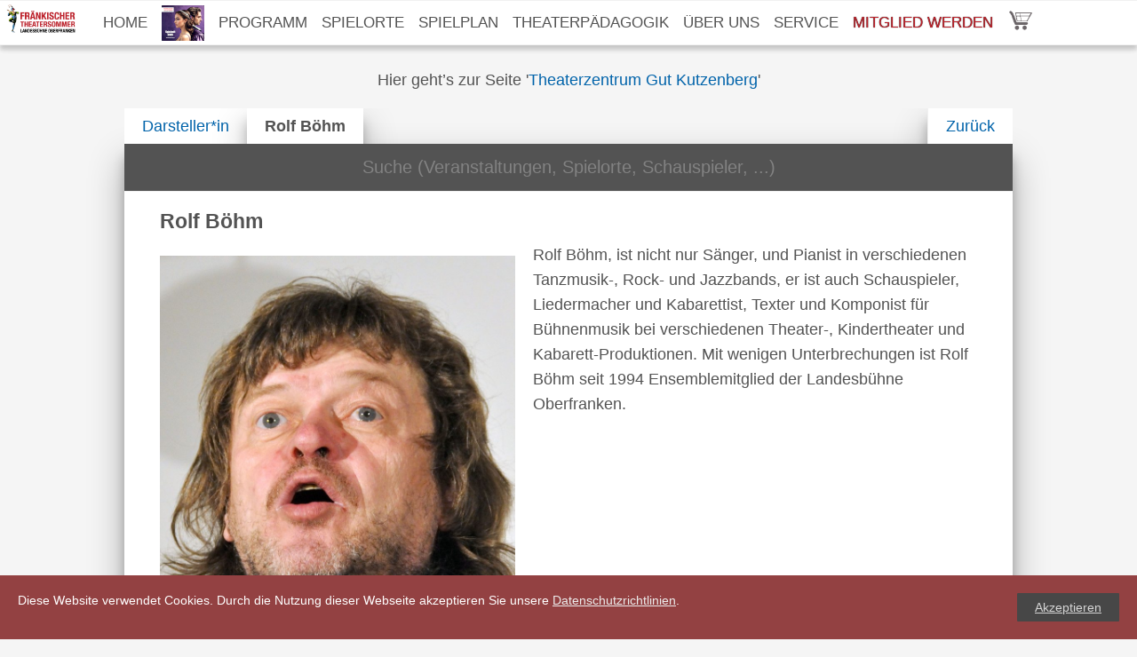

--- FILE ---
content_type: text/html; charset=UTF-8
request_url: http://theatersommer.de/mitwirkende/darsteller/rolf-boehm
body_size: 13893
content:
<!DOCTYPE html>
<html lang="de">
<head>
<meta charset="UTF-8">
<meta name="viewport" content="minimum-scale=0.2, width=device-width, maximum-scale=1, user-scalable=no" />
<meta name="apple-touch-fullscreen" content="yes">
<meta name="apple-mobile-web-app-capable" content="yes" />
<meta name="description" content="Fränkischer Theatersommer" />
<meta name="keywords" content="Fränkischer Theatersommer">

<meta charset="UTF-8">


<link rel="apple-touch-icon" sizes="180x180" href="/apple-touch-icon.png">
<link rel="icon" type="image/png" sizes="32x32" href="/favicon-32x32.png">
<link rel="icon" type="image/png" sizes="16x16" href="/favicon-16x16.png">
<link rel="manifest" href="/site.webmanifest">
<link rel="mask-icon" href="/safari-pinned-tab.svg" color="#5bbad5">
<meta name="msapplication-TileColor" content="#da532c">
<meta name="theme-color" content="#ffffff">
	<link rel="shortcut icon" href="/favicon.ico">


<title>Rolf Böhm  </title>
<script src="//ajax.googleapis.com/ajax/libs/jquery/2.0.0/jquery.min.js"></script>


<script type="text/javascript" src="https://theatersommer.de/wp-content/themes/glastein/script/menu.js"></script>
<link rel="stylesheet" href="https://theatersommer.de/wp-content/themes/glastein/script/font-awesome/css/font-awesome.min.css">



<!--
<!- HIDE 0€ PRICE ->
  <script type="text/javascript">
	const root = document.documentElement;
	const marqueeElementsDisplayed = parseInt(getComputedStyle(root).getPropertyValue("--marquee-elements-displayed"));
	const marqueeContent = document.querySelector("ul.marquee-content");

	if (marqueeContent) {
	  root.style.setProperty("--marquee-elements", marqueeContent.children.length);

	  for (let i = 0; i < marqueeElementsDisplayed; i++) {
		marqueeContent.appendChild(marqueeContent.children[i].cloneNode(true));
	  }
	} else {
	  console.error("Marquee content element not found.");
	}
  </script>
-->
<!-- Google tag (gtag.js) -->
<script async src="https://www.googletagmanager.com/gtag/js?id=G-GGXZJSXFXW"></script>
<script>
  window.dataLayer = window.dataLayer || [];
  function gtag(){dataLayer.push(arguments);}
  gtag('js', new Date());

  gtag('config', 'G-GGXZJSXFXW');
</script>
<!--
<script>
  (function(i,s,o,g,r,a,m){i['GoogleAnalyticsObject']=r;i[r]=i[r]||function(){
  (i[r].q=i[r].q||[]).push(arguments)},i[r].l=1*new Date();a=s.createElement(o),
  m=s.getElementsByTagName(o)[0];a.async=1;a.src=g;m.parentNode.insertBefore(a,m)
  })(window,document,'script','//www.google-analytics.com/analytics.js','ga');

  ga('create', 'UA-54670768-1', 'auto');
  ga('send', 'pageview');

</script>
-->

<link rel="profile" href="http://gmpg.org/xfn/11">
<link rel="stylesheet" type="text/css" media="all" href="http://theatersommer.de/wp-content/themes/glastein/style.css" />

<style type="text/css">
html { height: 100% }
body { height: 100%; margin: 0; padding: 0 }
#map_canvas { height: 100% }
</style>



<meta name='robots' content='max-image-preview:large' />
<link rel="alternate" title="oEmbed (JSON)" type="application/json+oembed" href="https://theatersommer.de/wp-json/oembed/1.0/embed?url=https%3A%2F%2Ftheatersommer.de%2F%3Fp%3D9131" />
<link rel="alternate" title="oEmbed (XML)" type="text/xml+oembed" href="https://theatersommer.de/wp-json/oembed/1.0/embed?url=https%3A%2F%2Ftheatersommer.de%2F%3Fp%3D9131&#038;format=xml" />
<style id='wp-img-auto-sizes-contain-inline-css' type='text/css'>
img:is([sizes=auto i],[sizes^="auto," i]){contain-intrinsic-size:3000px 1500px}
/*# sourceURL=wp-img-auto-sizes-contain-inline-css */
</style>
<style id='wp-emoji-styles-inline-css' type='text/css'>

	img.wp-smiley, img.emoji {
		display: inline !important;
		border: none !important;
		box-shadow: none !important;
		height: 1em !important;
		width: 1em !important;
		margin: 0 0.07em !important;
		vertical-align: -0.1em !important;
		background: none !important;
		padding: 0 !important;
	}
/*# sourceURL=wp-emoji-styles-inline-css */
</style>
<style id='wp-block-library-inline-css' type='text/css'>
:root{--wp-block-synced-color:#7a00df;--wp-block-synced-color--rgb:122,0,223;--wp-bound-block-color:var(--wp-block-synced-color);--wp-editor-canvas-background:#ddd;--wp-admin-theme-color:#007cba;--wp-admin-theme-color--rgb:0,124,186;--wp-admin-theme-color-darker-10:#006ba1;--wp-admin-theme-color-darker-10--rgb:0,107,160.5;--wp-admin-theme-color-darker-20:#005a87;--wp-admin-theme-color-darker-20--rgb:0,90,135;--wp-admin-border-width-focus:2px}@media (min-resolution:192dpi){:root{--wp-admin-border-width-focus:1.5px}}.wp-element-button{cursor:pointer}:root .has-very-light-gray-background-color{background-color:#eee}:root .has-very-dark-gray-background-color{background-color:#313131}:root .has-very-light-gray-color{color:#eee}:root .has-very-dark-gray-color{color:#313131}:root .has-vivid-green-cyan-to-vivid-cyan-blue-gradient-background{background:linear-gradient(135deg,#00d084,#0693e3)}:root .has-purple-crush-gradient-background{background:linear-gradient(135deg,#34e2e4,#4721fb 50%,#ab1dfe)}:root .has-hazy-dawn-gradient-background{background:linear-gradient(135deg,#faaca8,#dad0ec)}:root .has-subdued-olive-gradient-background{background:linear-gradient(135deg,#fafae1,#67a671)}:root .has-atomic-cream-gradient-background{background:linear-gradient(135deg,#fdd79a,#004a59)}:root .has-nightshade-gradient-background{background:linear-gradient(135deg,#330968,#31cdcf)}:root .has-midnight-gradient-background{background:linear-gradient(135deg,#020381,#2874fc)}:root{--wp--preset--font-size--normal:16px;--wp--preset--font-size--huge:42px}.has-regular-font-size{font-size:1em}.has-larger-font-size{font-size:2.625em}.has-normal-font-size{font-size:var(--wp--preset--font-size--normal)}.has-huge-font-size{font-size:var(--wp--preset--font-size--huge)}.has-text-align-center{text-align:center}.has-text-align-left{text-align:left}.has-text-align-right{text-align:right}.has-fit-text{white-space:nowrap!important}#end-resizable-editor-section{display:none}.aligncenter{clear:both}.items-justified-left{justify-content:flex-start}.items-justified-center{justify-content:center}.items-justified-right{justify-content:flex-end}.items-justified-space-between{justify-content:space-between}.screen-reader-text{border:0;clip-path:inset(50%);height:1px;margin:-1px;overflow:hidden;padding:0;position:absolute;width:1px;word-wrap:normal!important}.screen-reader-text:focus{background-color:#ddd;clip-path:none;color:#444;display:block;font-size:1em;height:auto;left:5px;line-height:normal;padding:15px 23px 14px;text-decoration:none;top:5px;width:auto;z-index:100000}html :where(.has-border-color){border-style:solid}html :where([style*=border-top-color]){border-top-style:solid}html :where([style*=border-right-color]){border-right-style:solid}html :where([style*=border-bottom-color]){border-bottom-style:solid}html :where([style*=border-left-color]){border-left-style:solid}html :where([style*=border-width]){border-style:solid}html :where([style*=border-top-width]){border-top-style:solid}html :where([style*=border-right-width]){border-right-style:solid}html :where([style*=border-bottom-width]){border-bottom-style:solid}html :where([style*=border-left-width]){border-left-style:solid}html :where(img[class*=wp-image-]){height:auto;max-width:100%}:where(figure){margin:0 0 1em}html :where(.is-position-sticky){--wp-admin--admin-bar--position-offset:var(--wp-admin--admin-bar--height,0px)}@media screen and (max-width:600px){html :where(.is-position-sticky){--wp-admin--admin-bar--position-offset:0px}}

/*# sourceURL=wp-block-library-inline-css */
</style><style id='global-styles-inline-css' type='text/css'>
:root{--wp--preset--aspect-ratio--square: 1;--wp--preset--aspect-ratio--4-3: 4/3;--wp--preset--aspect-ratio--3-4: 3/4;--wp--preset--aspect-ratio--3-2: 3/2;--wp--preset--aspect-ratio--2-3: 2/3;--wp--preset--aspect-ratio--16-9: 16/9;--wp--preset--aspect-ratio--9-16: 9/16;--wp--preset--color--black: #000000;--wp--preset--color--cyan-bluish-gray: #abb8c3;--wp--preset--color--white: #ffffff;--wp--preset--color--pale-pink: #f78da7;--wp--preset--color--vivid-red: #cf2e2e;--wp--preset--color--luminous-vivid-orange: #ff6900;--wp--preset--color--luminous-vivid-amber: #fcb900;--wp--preset--color--light-green-cyan: #7bdcb5;--wp--preset--color--vivid-green-cyan: #00d084;--wp--preset--color--pale-cyan-blue: #8ed1fc;--wp--preset--color--vivid-cyan-blue: #0693e3;--wp--preset--color--vivid-purple: #9b51e0;--wp--preset--gradient--vivid-cyan-blue-to-vivid-purple: linear-gradient(135deg,rgb(6,147,227) 0%,rgb(155,81,224) 100%);--wp--preset--gradient--light-green-cyan-to-vivid-green-cyan: linear-gradient(135deg,rgb(122,220,180) 0%,rgb(0,208,130) 100%);--wp--preset--gradient--luminous-vivid-amber-to-luminous-vivid-orange: linear-gradient(135deg,rgb(252,185,0) 0%,rgb(255,105,0) 100%);--wp--preset--gradient--luminous-vivid-orange-to-vivid-red: linear-gradient(135deg,rgb(255,105,0) 0%,rgb(207,46,46) 100%);--wp--preset--gradient--very-light-gray-to-cyan-bluish-gray: linear-gradient(135deg,rgb(238,238,238) 0%,rgb(169,184,195) 100%);--wp--preset--gradient--cool-to-warm-spectrum: linear-gradient(135deg,rgb(74,234,220) 0%,rgb(151,120,209) 20%,rgb(207,42,186) 40%,rgb(238,44,130) 60%,rgb(251,105,98) 80%,rgb(254,248,76) 100%);--wp--preset--gradient--blush-light-purple: linear-gradient(135deg,rgb(255,206,236) 0%,rgb(152,150,240) 100%);--wp--preset--gradient--blush-bordeaux: linear-gradient(135deg,rgb(254,205,165) 0%,rgb(254,45,45) 50%,rgb(107,0,62) 100%);--wp--preset--gradient--luminous-dusk: linear-gradient(135deg,rgb(255,203,112) 0%,rgb(199,81,192) 50%,rgb(65,88,208) 100%);--wp--preset--gradient--pale-ocean: linear-gradient(135deg,rgb(255,245,203) 0%,rgb(182,227,212) 50%,rgb(51,167,181) 100%);--wp--preset--gradient--electric-grass: linear-gradient(135deg,rgb(202,248,128) 0%,rgb(113,206,126) 100%);--wp--preset--gradient--midnight: linear-gradient(135deg,rgb(2,3,129) 0%,rgb(40,116,252) 100%);--wp--preset--font-size--small: 13px;--wp--preset--font-size--medium: 20px;--wp--preset--font-size--large: 36px;--wp--preset--font-size--x-large: 42px;--wp--preset--spacing--20: 0.44rem;--wp--preset--spacing--30: 0.67rem;--wp--preset--spacing--40: 1rem;--wp--preset--spacing--50: 1.5rem;--wp--preset--spacing--60: 2.25rem;--wp--preset--spacing--70: 3.38rem;--wp--preset--spacing--80: 5.06rem;--wp--preset--shadow--natural: 6px 6px 9px rgba(0, 0, 0, 0.2);--wp--preset--shadow--deep: 12px 12px 50px rgba(0, 0, 0, 0.4);--wp--preset--shadow--sharp: 6px 6px 0px rgba(0, 0, 0, 0.2);--wp--preset--shadow--outlined: 6px 6px 0px -3px rgb(255, 255, 255), 6px 6px rgb(0, 0, 0);--wp--preset--shadow--crisp: 6px 6px 0px rgb(0, 0, 0);}:where(.is-layout-flex){gap: 0.5em;}:where(.is-layout-grid){gap: 0.5em;}body .is-layout-flex{display: flex;}.is-layout-flex{flex-wrap: wrap;align-items: center;}.is-layout-flex > :is(*, div){margin: 0;}body .is-layout-grid{display: grid;}.is-layout-grid > :is(*, div){margin: 0;}:where(.wp-block-columns.is-layout-flex){gap: 2em;}:where(.wp-block-columns.is-layout-grid){gap: 2em;}:where(.wp-block-post-template.is-layout-flex){gap: 1.25em;}:where(.wp-block-post-template.is-layout-grid){gap: 1.25em;}.has-black-color{color: var(--wp--preset--color--black) !important;}.has-cyan-bluish-gray-color{color: var(--wp--preset--color--cyan-bluish-gray) !important;}.has-white-color{color: var(--wp--preset--color--white) !important;}.has-pale-pink-color{color: var(--wp--preset--color--pale-pink) !important;}.has-vivid-red-color{color: var(--wp--preset--color--vivid-red) !important;}.has-luminous-vivid-orange-color{color: var(--wp--preset--color--luminous-vivid-orange) !important;}.has-luminous-vivid-amber-color{color: var(--wp--preset--color--luminous-vivid-amber) !important;}.has-light-green-cyan-color{color: var(--wp--preset--color--light-green-cyan) !important;}.has-vivid-green-cyan-color{color: var(--wp--preset--color--vivid-green-cyan) !important;}.has-pale-cyan-blue-color{color: var(--wp--preset--color--pale-cyan-blue) !important;}.has-vivid-cyan-blue-color{color: var(--wp--preset--color--vivid-cyan-blue) !important;}.has-vivid-purple-color{color: var(--wp--preset--color--vivid-purple) !important;}.has-black-background-color{background-color: var(--wp--preset--color--black) !important;}.has-cyan-bluish-gray-background-color{background-color: var(--wp--preset--color--cyan-bluish-gray) !important;}.has-white-background-color{background-color: var(--wp--preset--color--white) !important;}.has-pale-pink-background-color{background-color: var(--wp--preset--color--pale-pink) !important;}.has-vivid-red-background-color{background-color: var(--wp--preset--color--vivid-red) !important;}.has-luminous-vivid-orange-background-color{background-color: var(--wp--preset--color--luminous-vivid-orange) !important;}.has-luminous-vivid-amber-background-color{background-color: var(--wp--preset--color--luminous-vivid-amber) !important;}.has-light-green-cyan-background-color{background-color: var(--wp--preset--color--light-green-cyan) !important;}.has-vivid-green-cyan-background-color{background-color: var(--wp--preset--color--vivid-green-cyan) !important;}.has-pale-cyan-blue-background-color{background-color: var(--wp--preset--color--pale-cyan-blue) !important;}.has-vivid-cyan-blue-background-color{background-color: var(--wp--preset--color--vivid-cyan-blue) !important;}.has-vivid-purple-background-color{background-color: var(--wp--preset--color--vivid-purple) !important;}.has-black-border-color{border-color: var(--wp--preset--color--black) !important;}.has-cyan-bluish-gray-border-color{border-color: var(--wp--preset--color--cyan-bluish-gray) !important;}.has-white-border-color{border-color: var(--wp--preset--color--white) !important;}.has-pale-pink-border-color{border-color: var(--wp--preset--color--pale-pink) !important;}.has-vivid-red-border-color{border-color: var(--wp--preset--color--vivid-red) !important;}.has-luminous-vivid-orange-border-color{border-color: var(--wp--preset--color--luminous-vivid-orange) !important;}.has-luminous-vivid-amber-border-color{border-color: var(--wp--preset--color--luminous-vivid-amber) !important;}.has-light-green-cyan-border-color{border-color: var(--wp--preset--color--light-green-cyan) !important;}.has-vivid-green-cyan-border-color{border-color: var(--wp--preset--color--vivid-green-cyan) !important;}.has-pale-cyan-blue-border-color{border-color: var(--wp--preset--color--pale-cyan-blue) !important;}.has-vivid-cyan-blue-border-color{border-color: var(--wp--preset--color--vivid-cyan-blue) !important;}.has-vivid-purple-border-color{border-color: var(--wp--preset--color--vivid-purple) !important;}.has-vivid-cyan-blue-to-vivid-purple-gradient-background{background: var(--wp--preset--gradient--vivid-cyan-blue-to-vivid-purple) !important;}.has-light-green-cyan-to-vivid-green-cyan-gradient-background{background: var(--wp--preset--gradient--light-green-cyan-to-vivid-green-cyan) !important;}.has-luminous-vivid-amber-to-luminous-vivid-orange-gradient-background{background: var(--wp--preset--gradient--luminous-vivid-amber-to-luminous-vivid-orange) !important;}.has-luminous-vivid-orange-to-vivid-red-gradient-background{background: var(--wp--preset--gradient--luminous-vivid-orange-to-vivid-red) !important;}.has-very-light-gray-to-cyan-bluish-gray-gradient-background{background: var(--wp--preset--gradient--very-light-gray-to-cyan-bluish-gray) !important;}.has-cool-to-warm-spectrum-gradient-background{background: var(--wp--preset--gradient--cool-to-warm-spectrum) !important;}.has-blush-light-purple-gradient-background{background: var(--wp--preset--gradient--blush-light-purple) !important;}.has-blush-bordeaux-gradient-background{background: var(--wp--preset--gradient--blush-bordeaux) !important;}.has-luminous-dusk-gradient-background{background: var(--wp--preset--gradient--luminous-dusk) !important;}.has-pale-ocean-gradient-background{background: var(--wp--preset--gradient--pale-ocean) !important;}.has-electric-grass-gradient-background{background: var(--wp--preset--gradient--electric-grass) !important;}.has-midnight-gradient-background{background: var(--wp--preset--gradient--midnight) !important;}.has-small-font-size{font-size: var(--wp--preset--font-size--small) !important;}.has-medium-font-size{font-size: var(--wp--preset--font-size--medium) !important;}.has-large-font-size{font-size: var(--wp--preset--font-size--large) !important;}.has-x-large-font-size{font-size: var(--wp--preset--font-size--x-large) !important;}
/*# sourceURL=global-styles-inline-css */
</style>

<style id='classic-theme-styles-inline-css' type='text/css'>
/*! This file is auto-generated */
.wp-block-button__link{color:#fff;background-color:#32373c;border-radius:9999px;box-shadow:none;text-decoration:none;padding:calc(.667em + 2px) calc(1.333em + 2px);font-size:1.125em}.wp-block-file__button{background:#32373c;color:#fff;text-decoration:none}
/*# sourceURL=/wp-includes/css/classic-themes.min.css */
</style>
<link rel='stylesheet' id='tc-front-css' href='http://theatersommer.de/wp-content/plugins/tickera/css/front.css?ver=3.5.6.2' type='text/css' media='all' />
<link rel='stylesheet' id='tc-elementor-sc-popup-css' href='http://theatersommer.de/wp-content/plugins/tickera/css/builders/elementor-sc-popup.css?ver=3.5.6.2' type='text/css' media='all' />
<link rel='stylesheet' id='font-awesome-css' href='http://theatersommer.de/wp-content/plugins/tickera/css/font-awesome.min.css?ver=3.5.6.2' type='text/css' media='all' />
<link rel='stylesheet' id='tc_custom_fields-fields-front-css' href='http://theatersommer.de/wp-content/plugins/custom-forms/css/front.css?ver=1.2.6' type='text/css' media='all' />
<link rel='stylesheet' id='event-name-cart-page-front-css' href='http://theatersommer.de/wp-content/plugins/event-name-cart-page/assets/css/front.css?ver=2.0' type='text/css' media='all' />
<link rel='stylesheet' id='tc-events-filter-css-css' href='http://theatersommer.de/wp-content/plugins/tickera-events-listing/includes/css/event-filtering-style.css?ver=6.9' type='text/css' media='all' />
<link rel='stylesheet' id='tc-multiselect-css' href='http://theatersommer.de/wp-content/plugins/tickera-events-listing/includes/js/multiselect/jquery.multiselect.css?ver=6.9' type='text/css' media='all' />
<link rel='stylesheet' id='tc-datepicker-css' href='http://theatersommer.de/wp-content/plugins/tickera-events-listing/includes/css/datepicker.css?ver=6.9' type='text/css' media='all' />
<link rel='stylesheet' id='newsletter-css' href='http://theatersommer.de/wp-content/plugins/newsletter/style.css?ver=9.0.9' type='text/css' media='all' />
<link rel='stylesheet' id='tc-common-front-css' href='http://theatersommer.de/wp-content/plugins/tickera/includes/addons/gutenberg/assets/blocks.css?ver=3.5.6.2' type='text/css' media='all' />
<script type="text/javascript" src="http://theatersommer.de/wp-includes/js/jquery/jquery.min.js?ver=3.7.1" id="jquery-core-js"></script>
<script type="text/javascript" src="http://theatersommer.de/wp-includes/js/jquery/jquery-migrate.min.js?ver=3.4.1" id="jquery-migrate-js"></script>
<script type="text/javascript" id="tc-cart-js-extra">
/* <![CDATA[ */
var tc_ajax = {"ajaxUrl":"http://theatersommer.de/wp-admin/admin-ajax.php","ajaxNonce":"1c73dba6a7","empty_cart_message":"M\u00f6chten Sie wirklich alle Tickets aus Ihrem Warenkorb entfernen?","success_message":"Ticket hinzugef\u00fcgt!","imgUrl":"http://theatersommer.de/wp-content/plugins/tickera/images/ajax-loader.gif","addingMsg":"Ticket wird zum Warenkorb hinzugef\u00fcgt...","outMsg":"In Ihrem Warenkorb","cart_url":"https://theatersommer.de/tickets-cart","update_cart_message":"Bitte aktualisieren Sie Ihren Warenkorb, bevor Sie fortfahren k\u00f6nnen.","empty_cart_confirmation":"Bitte best\u00e4tigen Sie, dass alle Artikel aus Ihrem Warenkorb entfernt werden sollen.","tc_provide_your_details":"Um fortzufahren, m\u00fcssen Sie der Angabe Ihrer Daten zustimmen.","tc_gateway_collection_data":"","tc_error_message":"Only customers aged 16 or older are permitted for purchase on this website","tc_show_age_check":"no","tc_field_error":"Dieses Feld ist erforderlich *","alphanumeric_characters_only":"Bitte verwenden Sie nur alphanumerische Zeichen."};
//# sourceURL=tc-cart-js-extra
/* ]]> */
</script>
<script type="text/javascript" src="http://theatersommer.de/wp-content/plugins/tickera/js/cart.js?ver=3.5.6.2" id="tc-cart-js"></script>
<script type="text/javascript" id="3d-flip-book-client-locale-loader-js-extra">
/* <![CDATA[ */
var FB3D_CLIENT_LOCALE = {"ajaxurl":"https://theatersommer.de/wp-admin/admin-ajax.php","dictionary":{"Table of contents":"Table of contents","Close":"Close","Bookmarks":"Bookmarks","Thumbnails":"Thumbnails","Search":"Search","Share":"Share","Facebook":"Facebook","Twitter":"Twitter","Email":"Email","Play":"Play","Previous page":"Previous page","Next page":"Next page","Zoom in":"Zoom in","Zoom out":"Zoom out","Fit view":"Fit view","Auto play":"Auto play","Full screen":"Full screen","More":"More","Smart pan":"Smart pan","Single page":"Single page","Sounds":"Sounds","Stats":"Stats","Print":"Print","Download":"Download","Goto first page":"Goto first page","Goto last page":"Goto last page"},"images":"http://theatersommer.de/wp-content/plugins/interactive-3d-flipbook-powered-physics-engine/assets/images/","jsData":{"urls":[],"posts":{"ids_mis":[],"ids":[]},"pages":[],"firstPages":[],"bookCtrlProps":[],"bookTemplates":[]},"key":"3d-flip-book","pdfJS":{"pdfJsLib":"http://theatersommer.de/wp-content/plugins/interactive-3d-flipbook-powered-physics-engine/assets/js/pdf.min.js?ver=4.3.136","pdfJsWorker":"http://theatersommer.de/wp-content/plugins/interactive-3d-flipbook-powered-physics-engine/assets/js/pdf.worker.js?ver=4.3.136","stablePdfJsLib":"http://theatersommer.de/wp-content/plugins/interactive-3d-flipbook-powered-physics-engine/assets/js/stable/pdf.min.js?ver=2.5.207","stablePdfJsWorker":"http://theatersommer.de/wp-content/plugins/interactive-3d-flipbook-powered-physics-engine/assets/js/stable/pdf.worker.js?ver=2.5.207","pdfJsCMapUrl":"http://theatersommer.de/wp-content/plugins/interactive-3d-flipbook-powered-physics-engine/assets/cmaps/"},"cacheurl":"https://theatersommer.de/wp-content/uploads/3d-flip-book/cache/","pluginsurl":"http://theatersommer.de/wp-content/plugins/","pluginurl":"http://theatersommer.de/wp-content/plugins/interactive-3d-flipbook-powered-physics-engine/","thumbnailSize":{"width":"300","height":"300"},"version":"1.16.17"};
//# sourceURL=3d-flip-book-client-locale-loader-js-extra
/* ]]> */
</script>
<script type="text/javascript" src="http://theatersommer.de/wp-content/plugins/interactive-3d-flipbook-powered-physics-engine/assets/js/client-locale-loader.js?ver=1.16.17" id="3d-flip-book-client-locale-loader-js" async="async" data-wp-strategy="async"></script>
<script type="text/javascript" id="tc-jquery-validate-js-extra">
/* <![CDATA[ */
var tc_jquery_validate_library_translation = {"required":"Dieses Feld ist erforderlich.","remote":"Bitte korrigieren Sie dieses Feld.","email":"Bitte geben Sie eine g\u00fcltige E-Mail-Adresse ein.","url":"Bitte geben Sie eine g\u00fcltige URL ein.","date":"Bitte geben Sie ein g\u00fcltiges Datum ein.","dateISO":"Bitte geben Sie ein g\u00fcltiges Datum ein (ISO).","number":"Bitte geben Sie eine g\u00fcltige Nummer ein.","digits":"Bitte geben Sie nur Ziffern ein.","equalTo":"Bitte geben Sie den gleichen Wert noch einmal ein.","maxlength":"Bitte geben Sie nicht mehr als {0} Zeichen ein.","minlength":"Bitte geben Sie mindestens {0} Zeichen ein.","rangelength":"Bitte geben Sie einen Wert zwischen {0} und {1} Zeichen ein.","range":"Bitte geben Sie einen Wert zwischen {0} und {1} ein.","max":"Bitte geben Sie einen Wert kleiner oder gleich {0} ein.","min":"Bitte geben Sie einen Wert gr\u00f6\u00dfer oder gleich {0} ein.","step":"Bitte geben Sie ein Vielfaches von {0} ein."};
//# sourceURL=tc-jquery-validate-js-extra
/* ]]> */
</script>
<script type="text/javascript" src="http://theatersommer.de/wp-content/plugins/tickera/js/jquery.validate.min.js?ver=3.5.6.2" id="tc-jquery-validate-js"></script>
<script type="text/javascript" src="http://theatersommer.de/wp-content/themes/glastein/script/handler.js?ver=6.9" id="custom-script-js"></script>
<link rel="https://api.w.org/" href="https://theatersommer.de/wp-json/" /><link rel="alternate" title="JSON" type="application/json" href="https://theatersommer.de/wp-json/wp/v2/posts/9131" /><link rel="EditURI" type="application/rsd+xml" title="RSD" href="https://theatersommer.de/xmlrpc.php?rsd" />
<meta name="generator" content="WordPress 6.9" />
<link rel='shortlink' href='https://theatersommer.de/?p=9131' />
<link rel="icon" href="https://theatersommer.de/wp-content/uploads/2016/03/cropped-Logo-32x32.jpg" sizes="32x32" />
<link rel="icon" href="https://theatersommer.de/wp-content/uploads/2016/03/cropped-Logo-192x192.jpg" sizes="192x192" />
<link rel="apple-touch-icon" href="https://theatersommer.de/wp-content/uploads/2016/03/cropped-Logo-180x180.jpg" />
<meta name="msapplication-TileImage" content="https://theatersommer.de/wp-content/uploads/2016/03/cropped-Logo-270x270.jpg" />
</head>
<body>

	
<!-- Cookie Banner Script Start -->

<div id="mbmcookie">
<a onClick="var d = new Date(); d = new Date(d.getTime() +1000*60*60*24*730); document.cookie = 'mbmcookie=1; expires='+ d.toGMTString() + ';'; document.getElementById('mbmcookie').style.display = 'none';" class="button">Akzeptieren</a>
<p class="cookiemessage">Diese Website verwendet Cookies. Durch die Nutzung dieser Webseite akzeptieren Sie unsere
<a href="https://theatersommer.de/datenschutz">Datenschutzrichtlinien</a>.</p>
</div>
<script>
a = document.cookie;while(a != ''){while(a.substr(0,1) == ' '){a = a.substr(1,a.length);}cn = a.substring(0,a.indexOf('='));if(a.indexOf(';') != -1){cw = a.substring(a.indexOf('=')+1,a.indexOf(';'));}else{cw = a.substr(a.indexOf('=')+1,a.length);}if(cn == 'mbmcookie'){r = cw;}i = a.indexOf(';')+1;if(i == 0){i = a.length}a = a.substring(i,a.length);}if(r == '1') document.getElementById('mbmcookie').style.display = 'none';
</script>
<!-- Cookie Banner Script End -->

<div id="category-14" class="page-rolf-boehm">




<div id="mobilemenu"><div class="logoimg2"><a href="/"><img src="https://theatersommer.de/wp-content/uploads/2015/04/coviello1.jpg" alt="Fränkischer Theatersommer" /></a></div><div class="logo2"><a href="/">F.T.S.</a></div>
<input type="checkbox" id="nav-trigger"/>
<label for="nav-trigger"><span></span></label>
<ul id="navigation">
<div class="navigationin">
<div id="mobilemenumanu"><div class="menu-deutsch-container"><ul id="menu-deutsch" class="menu"><li id="menu-item-1693" class="menu-item menu-item-type-custom menu-item-object-custom menu-item-1693"><a href="https://theatersommer.de">Home</a></li>
<li id="menu-item-18923" class="menu-item menu-item-type-custom menu-item-object-custom menu-item-18923"><a href="https://theatersommer.de/jahresprogrammheft-2025"><img src="https://theatersommer.de/wp-content/uploads/2025/03/jphjpg-1.jpg"></a></li>
<li id="menu-item-10049" class="menu-item menu-item-type-custom menu-item-object-custom menu-item-has-children menu-item-10049"><a href="https://theatersommer.de/category/programm">Programm</a>
<ul class="sub-menu">
	<li id="menu-item-10050" class="menu-item menu-item-type-custom menu-item-object-custom menu-item-10050"><a href="https://theatersommer.de/category/programm/schauspielundkomoedie?order=ASC">Schauspiel &#038; Komödie</a></li>
	<li id="menu-item-10051" class="menu-item menu-item-type-custom menu-item-object-custom menu-item-10051"><a href="https://theatersommer.de/category/programm/musical?order=ASC">Musical &#038; Musiktheater</a></li>
	<li id="menu-item-18327" class="menu-item menu-item-type-custom menu-item-object-custom menu-item-18327"><a href="https://theatersommer.de/category/programm/kabarett">Kabarett und Varieté</a></li>
	<li id="menu-item-10053" class="menu-item menu-item-type-custom menu-item-object-custom menu-item-10053"><a href="https://theatersommer.de/category/programm/chanson-kleinkunst-brettl?order=ASC">Chanson &#038; Bühne</a></li>
	<li id="menu-item-10055" class="menu-item menu-item-type-custom menu-item-object-custom menu-item-10055"><a href="https://theatersommer.de/category/programm/kindertheater?order=ASC">Kindertheater &#038; Theaterpädagogik</a></li>
	<li id="menu-item-10130" class="menu-item menu-item-type-custom menu-item-object-custom menu-item-10130"><a href="https://theatersommer.de/category/programm/besondere-theaterprojekte?order=ASC">Besondere Theaterprojekte</a></li>
</ul>
</li>
<li id="menu-item-2842" class="menu-item menu-item-type-custom menu-item-object-custom menu-item-2842"><a href="https://theatersommer.de/category/spielorte?order=ASC&#038;orderby=title">Spielorte</a></li>
<li id="menu-item-7237" class="menu-item menu-item-type-post_type menu-item-object-page menu-item-7237"><a href="https://theatersommer.de/spielplan">Spielplan</a></li>
<li id="menu-item-675" class="menu-item menu-item-type-post_type menu-item-object-page menu-item-675"><a href="https://theatersommer.de/paedagogik">Theaterpädagogik</a></li>
<li id="menu-item-4714" class="menu-item menu-item-type-post_type menu-item-object-page menu-item-has-children menu-item-4714"><a href="https://theatersommer.de/unser-besonderes-theater">Über uns</a>
<ul class="sub-menu">
	<li id="menu-item-674" class="menu-item menu-item-type-post_type menu-item-object-page menu-item-674"><a href="https://theatersommer.de/unser-besonderes-theater">Landesbühne Oberfranken</a></li>
	<li id="menu-item-4499" class="menu-item menu-item-type-custom menu-item-object-custom menu-item-4499"><a href="https://theatersommer.de/mitwirkende/darsteller/jan-burdinski">Intendanz</a></li>
	<li id="menu-item-2416" class="menu-item menu-item-type-custom menu-item-object-custom menu-item-has-children menu-item-2416"><a href="https://theatersommer.de/category/mitwirkende?order=ASC&#038;orderby=title">Ensemble</a>
	<ul class="sub-menu">
		<li id="menu-item-10039" class="menu-item menu-item-type-custom menu-item-object-custom menu-item-10039"><a href="https://theatersommer.de/category/mitwirkende/darsteller?order=ASC&#038;orderby=title">Darsteller*innen</a></li>
		<li id="menu-item-10040" class="menu-item menu-item-type-custom menu-item-object-custom menu-item-10040"><a href="https://theatersommer.de/category/hinter-den-kulissen/regisseure?order=ASC&#038;orderby=title">Regie</a></li>
		<li id="menu-item-10041" class="menu-item menu-item-type-custom menu-item-object-custom menu-item-10041"><a href="https://theatersommer.de/category/hinter-den-kulissen/autoren?order=ASC&#038;orderby=title">Autoren</a></li>
		<li id="menu-item-10042" class="menu-item menu-item-type-custom menu-item-object-custom menu-item-10042"><a href="https://theatersommer.de/category/hinter-den-kulissen/choreographen?order=ASC&#038;orderby=title">Choreographie</a></li>
		<li id="menu-item-10043" class="menu-item menu-item-type-custom menu-item-object-custom menu-item-10043"><a href="https://theatersommer.de/category/mitwirkende/musiker?order=ASC&#038;orderby=title">Musik</a></li>
		<li id="menu-item-10044" class="menu-item menu-item-type-custom menu-item-object-custom menu-item-10044"><a href="https://theatersommer.de/category/hinter-den-kulissen/komponisten?order=ASC&#038;orderby=title">Komposition</a></li>
		<li id="menu-item-10045" class="menu-item menu-item-type-custom menu-item-object-custom menu-item-10045"><a href="https://theatersommer.de/category/hinter-den-kulissen/ausstatter?order=ASC&#038;orderby=title">Ausstattung</a></li>
		<li id="menu-item-10046" class="menu-item menu-item-type-custom menu-item-object-custom menu-item-10046"><a href="https://theatersommer.de/category/hinter-den-kulissen/verwaltung?order=ASC&#038;orderby=title">Künstlerisches Betriebsbüro</a></li>
		<li id="menu-item-10047" class="menu-item menu-item-type-custom menu-item-object-custom menu-item-10047"><a href="https://theatersommer.de/category/hinter-den-kulissen/technik?order=ASC&#038;orderby=title">Bühnentechnik</a></li>
	</ul>
</li>
	<li id="menu-item-671" class="menu-item menu-item-type-post_type menu-item-object-page menu-item-671"><a href="https://theatersommer.de/verein-foerderer">Verein &#038; Förderer</a></li>
	<li id="menu-item-14839" class="menu-item menu-item-type-post_type menu-item-object-page menu-item-14839"><a href="https://theatersommer.de/datenschutz">Datenschutzerklärung des Fränkischen Theatersommer e.V.</a></li>
	<li id="menu-item-14843" class="menu-item menu-item-type-post_type menu-item-object-page menu-item-14843"><a href="https://theatersommer.de/allgemeine-geschaeftsbedinungen">Allgemeine Geschäftsbedinungen</a></li>
	<li id="menu-item-673" class="menu-item menu-item-type-post_type menu-item-object-page menu-item-673"><a href="https://theatersommer.de/kontakt">Kontakt &#038; Impressum</a></li>
</ul>
</li>
<li id="menu-item-1679" class="menu-item menu-item-type-post_type menu-item-object-page menu-item-has-children menu-item-1679"><a href="https://theatersommer.de/kartenverkauf">Service</a>
<ul class="sub-menu">
	<li id="menu-item-12359" class="menu-item menu-item-type-taxonomy menu-item-object-category menu-item-12359"><a href="https://theatersommer.de/category/aktionen">Aktionen / Gutscheine</a></li>
	<li id="menu-item-57422" class="menu-item menu-item-type-post_type menu-item-object-page menu-item-57422"><a href="https://theatersommer.de/jahresprogrammheft-2025">Programmheft 2025</a></li>
	<li id="menu-item-672" class="menu-item menu-item-type-post_type menu-item-object-page menu-item-672"><a href="https://theatersommer.de/kartenverkauf">Preise &#038; Vorverkauf</a></li>
	<li id="menu-item-669" class="menu-item menu-item-type-post_type menu-item-object-page menu-item-669"><a href="https://theatersommer.de/vorverkaufsstellen">Vorverkaufsstellen</a></li>
	<li id="menu-item-11151" class="menu-item menu-item-type-post_type menu-item-object-page menu-item-11151"><a href="https://theatersommer.de/newsletter">Newsletter</a></li>
	<li id="menu-item-879" class="menu-item menu-item-type-custom menu-item-object-custom menu-item-879"><a href="https://www.theatersommer.de/login">Anmelden</a></li>
	<li id="menu-item-7294" class="menu-item menu-item-type-post_type menu-item-object-page menu-item-7294"><a href="https://theatersommer.de/order-history">Bestellübersicht</a></li>
</ul>
</li>
<li id="menu-item-24218" class="menu-item menu-item-type-custom menu-item-object-custom menu-item-24218"><a href="https://theatersommer.de/mitgliedschaft">Mitglied werden</a></li>
<li id="menu-item-2408" class="menu-item menu-item-type-custom menu-item-object-custom menu-item-2408"><a href="/tickets-cart"><img src="https://theatersommer.de/wp-content/uploads/2015/05/icon200-117.png" alt="Warenkorb" /></a></li>
</ul></div></div>
</div>
</ul>
</div>











<div style="clear:both"></div>
<div id="menudiv2"><div id="logen2"><a href="https://theatersommer.de/"><img src="https://theatersommer.de/wp-content/uploads/2015/04/Logo-1.jpg" alt="Fränkischer Theatersommer" /></a></div>
<div id="mainmenu"><div class="menu-deutsch-container"><ul id="menu-deutsch-1" class="menu"><li class="menu-item menu-item-type-custom menu-item-object-custom menu-item-1693"><a href="https://theatersommer.de">Home</a></li>
<li class="menu-item menu-item-type-custom menu-item-object-custom menu-item-18923"><a href="https://theatersommer.de/jahresprogrammheft-2025"><img src="https://theatersommer.de/wp-content/uploads/2025/03/jphjpg-1.jpg"></a></li>
<li class="menu-item menu-item-type-custom menu-item-object-custom menu-item-has-children menu-item-10049"><a href="https://theatersommer.de/category/programm">Programm</a>
<ul class="sub-menu">
	<li class="menu-item menu-item-type-custom menu-item-object-custom menu-item-10050"><a href="https://theatersommer.de/category/programm/schauspielundkomoedie?order=ASC">Schauspiel &#038; Komödie</a></li>
	<li class="menu-item menu-item-type-custom menu-item-object-custom menu-item-10051"><a href="https://theatersommer.de/category/programm/musical?order=ASC">Musical &#038; Musiktheater</a></li>
	<li class="menu-item menu-item-type-custom menu-item-object-custom menu-item-18327"><a href="https://theatersommer.de/category/programm/kabarett">Kabarett und Varieté</a></li>
	<li class="menu-item menu-item-type-custom menu-item-object-custom menu-item-10053"><a href="https://theatersommer.de/category/programm/chanson-kleinkunst-brettl?order=ASC">Chanson &#038; Bühne</a></li>
	<li class="menu-item menu-item-type-custom menu-item-object-custom menu-item-10055"><a href="https://theatersommer.de/category/programm/kindertheater?order=ASC">Kindertheater &#038; Theaterpädagogik</a></li>
	<li class="menu-item menu-item-type-custom menu-item-object-custom menu-item-10130"><a href="https://theatersommer.de/category/programm/besondere-theaterprojekte?order=ASC">Besondere Theaterprojekte</a></li>
</ul>
</li>
<li class="menu-item menu-item-type-custom menu-item-object-custom menu-item-2842"><a href="https://theatersommer.de/category/spielorte?order=ASC&#038;orderby=title">Spielorte</a></li>
<li class="menu-item menu-item-type-post_type menu-item-object-page menu-item-7237"><a href="https://theatersommer.de/spielplan">Spielplan</a></li>
<li class="menu-item menu-item-type-post_type menu-item-object-page menu-item-675"><a href="https://theatersommer.de/paedagogik">Theaterpädagogik</a></li>
<li class="menu-item menu-item-type-post_type menu-item-object-page menu-item-has-children menu-item-4714"><a href="https://theatersommer.de/unser-besonderes-theater">Über uns</a>
<ul class="sub-menu">
	<li class="menu-item menu-item-type-post_type menu-item-object-page menu-item-674"><a href="https://theatersommer.de/unser-besonderes-theater">Landesbühne Oberfranken</a></li>
	<li class="menu-item menu-item-type-custom menu-item-object-custom menu-item-4499"><a href="https://theatersommer.de/mitwirkende/darsteller/jan-burdinski">Intendanz</a></li>
	<li class="menu-item menu-item-type-custom menu-item-object-custom menu-item-has-children menu-item-2416"><a href="https://theatersommer.de/category/mitwirkende?order=ASC&#038;orderby=title">Ensemble</a>
	<ul class="sub-menu">
		<li class="menu-item menu-item-type-custom menu-item-object-custom menu-item-10039"><a href="https://theatersommer.de/category/mitwirkende/darsteller?order=ASC&#038;orderby=title">Darsteller*innen</a></li>
		<li class="menu-item menu-item-type-custom menu-item-object-custom menu-item-10040"><a href="https://theatersommer.de/category/hinter-den-kulissen/regisseure?order=ASC&#038;orderby=title">Regie</a></li>
		<li class="menu-item menu-item-type-custom menu-item-object-custom menu-item-10041"><a href="https://theatersommer.de/category/hinter-den-kulissen/autoren?order=ASC&#038;orderby=title">Autoren</a></li>
		<li class="menu-item menu-item-type-custom menu-item-object-custom menu-item-10042"><a href="https://theatersommer.de/category/hinter-den-kulissen/choreographen?order=ASC&#038;orderby=title">Choreographie</a></li>
		<li class="menu-item menu-item-type-custom menu-item-object-custom menu-item-10043"><a href="https://theatersommer.de/category/mitwirkende/musiker?order=ASC&#038;orderby=title">Musik</a></li>
		<li class="menu-item menu-item-type-custom menu-item-object-custom menu-item-10044"><a href="https://theatersommer.de/category/hinter-den-kulissen/komponisten?order=ASC&#038;orderby=title">Komposition</a></li>
		<li class="menu-item menu-item-type-custom menu-item-object-custom menu-item-10045"><a href="https://theatersommer.de/category/hinter-den-kulissen/ausstatter?order=ASC&#038;orderby=title">Ausstattung</a></li>
		<li class="menu-item menu-item-type-custom menu-item-object-custom menu-item-10046"><a href="https://theatersommer.de/category/hinter-den-kulissen/verwaltung?order=ASC&#038;orderby=title">Künstlerisches Betriebsbüro</a></li>
		<li class="menu-item menu-item-type-custom menu-item-object-custom menu-item-10047"><a href="https://theatersommer.de/category/hinter-den-kulissen/technik?order=ASC&#038;orderby=title">Bühnentechnik</a></li>
	</ul>
</li>
	<li class="menu-item menu-item-type-post_type menu-item-object-page menu-item-671"><a href="https://theatersommer.de/verein-foerderer">Verein &#038; Förderer</a></li>
	<li class="menu-item menu-item-type-post_type menu-item-object-page menu-item-14839"><a href="https://theatersommer.de/datenschutz">Datenschutzerklärung des Fränkischen Theatersommer e.V.</a></li>
	<li class="menu-item menu-item-type-post_type menu-item-object-page menu-item-14843"><a href="https://theatersommer.de/allgemeine-geschaeftsbedinungen">Allgemeine Geschäftsbedinungen</a></li>
	<li class="menu-item menu-item-type-post_type menu-item-object-page menu-item-673"><a href="https://theatersommer.de/kontakt">Kontakt &#038; Impressum</a></li>
</ul>
</li>
<li class="menu-item menu-item-type-post_type menu-item-object-page menu-item-has-children menu-item-1679"><a href="https://theatersommer.de/kartenverkauf">Service</a>
<ul class="sub-menu">
	<li class="menu-item menu-item-type-taxonomy menu-item-object-category menu-item-12359"><a href="https://theatersommer.de/category/aktionen">Aktionen / Gutscheine</a></li>
	<li class="menu-item menu-item-type-post_type menu-item-object-page menu-item-57422"><a href="https://theatersommer.de/jahresprogrammheft-2025">Programmheft 2025</a></li>
	<li class="menu-item menu-item-type-post_type menu-item-object-page menu-item-672"><a href="https://theatersommer.de/kartenverkauf">Preise &#038; Vorverkauf</a></li>
	<li class="menu-item menu-item-type-post_type menu-item-object-page menu-item-669"><a href="https://theatersommer.de/vorverkaufsstellen">Vorverkaufsstellen</a></li>
	<li class="menu-item menu-item-type-post_type menu-item-object-page menu-item-11151"><a href="https://theatersommer.de/newsletter">Newsletter</a></li>
	<li class="menu-item menu-item-type-custom menu-item-object-custom menu-item-879"><a href="https://www.theatersommer.de/login">Anmelden</a></li>
	<li class="menu-item menu-item-type-post_type menu-item-object-page menu-item-7294"><a href="https://theatersommer.de/order-history">Bestellübersicht</a></li>
</ul>
</li>
<li class="menu-item menu-item-type-custom menu-item-object-custom menu-item-24218"><a href="https://theatersommer.de/mitgliedschaft">Mitglied werden</a></li>
<li class="menu-item menu-item-type-custom menu-item-object-custom menu-item-2408"><a href="/tickets-cart"><img src="https://theatersommer.de/wp-content/uploads/2015/05/icon200-117.png" alt="Warenkorb" /></a></li>
</ul></div><div class="clear"></div></div></div>










<div id="around">
	
	
	
	
	
	
	<p style="text-align: center">
	
	
	
	
	
Hier geht’s zur Seite '<a target="_blank"  href="https://gutkutzenberg.theatersommer.de">Theaterzentrum Gut Kutzenberg</a>'</p>
	<br />	
	
	<div class="wartung" style="display:none !important">
	<b>Erweiterte Wartungsarbeiten</b>
	<p> aktuell stellen wir ein hohes Datenaufkommen in unserem Shop fest. Funktionen könnten eingeschränkt sein. Bitte nutzen Sie unsere Bestellhotline unter der Telefonnummer 09274947440.</p>
	<p>Wir bitten um Ihr Verständnis.</p>
	</div>
	
<a class="fader" name="start"></a>
	<div id="breadcrumbs" class="postingfinder-9131">
	
	<li><a href="https://theatersommer.de/category/mitwirkende/darsteller" rel="category tag">Darsteller*in</a></li><li style='font-weight: 550'>Rolf Böhm</li>	
		<script>
	  document.write('  <li class="last"> <a href="' + document.referrer + '">Zurück</a></li>');
	</script>
		
	</div>





<div class="shining">
<!-- THUMBNAIL --> <!-- THUMBNAIL -->
<div style="clear:both"></div> 










<div id="searchformer"><form method="get" action="https://theatersommer.de"><input type="text" name="s" value="" placeholder="Suche (Veranstaltungen, Spielorte, Schauspieler, ...)" maxlength="50" required="required" /></form></div>

<!--
-->

<div class="sidebar1"></div>

<!-- CATEGORYSELECTOR --> <!-- CATEGORYSELECTOR --> 



<!-- CATEGORYSELECTOR -->


	


<!-- CATEGORYSELECTOR --> 












<div style="clear:both"></div> 


<!-- CONTENTFETCHER -->








    
	





		<div class="whitexl">
		<div class="in">



	




	
<!-- CATEGORYDESCRIPTION --> <!-- CATEGORYDESCRIPTION -->

	 <article>

		 



		 <!-- TITLE --> <a href="https://theatersommer.de/?p=9131">
<div id="bigtitle">
	
		 <h1>Rolf Böhm</h1></div></a><!-- TITLE -->

<!-- CONTENTFETCHER --><!-- CONTENTFETCHER --><!-- CONTENTFETCHER -->		 

<!-- CONTENTFETCHER --><!-- CONTENTFETCHER --><!-- CONTENTFETCHER -->
<!-- UNTERTITEL --><!-- UNTERTITEL -->









		 <!-- INFO -->
		 <div class="hide">
		 </div>


		 <!-- INFO --><!-- INFO -->
	 

		 <!-- THUMBNAIL -->
		 		 <div id="thumbindex"><div class="square"><a href="https://theatersommer.de/wp-content/uploads/2017/03/Rolf-041a.jpg" rel="lightbox" title="Rolf Böhm"><img width="853" height="1280" src="https://theatersommer.de/wp-content/uploads/2017/03/Rolf-041a.jpg" class="attachment-full size-full wp-post-image" alt="" decoding="async" fetchpriority="high" srcset="https://theatersommer.de/wp-content/uploads/2017/03/Rolf-041a.jpg 853w, https://theatersommer.de/wp-content/uploads/2017/03/Rolf-041a-768x1152.jpg 768w" sizes="(max-width: 853px) 100vw, 853px" /></div></div></a>
<!-- SOLDCHECKER -->
<!-- SOLDCHECKER -->
<div class="soldchecker-">




	

		 <!-- CONTENT -->
		 <div class="content"><p>Rolf Böhm, ist nicht nur Sänger, und Pianist in verschiedenen Tanzmusik-, Rock- und Jazzbands, er ist auch Schauspieler, Liedermacher und Kabarettist, Texter und Komponist für Bühnenmusik bei verschiedenen Theater-, Kindertheater und Kabarett-Produktionen. Mit wenigen Unterbrechungen ist Rolf Böhm seit 1994 Ensemblemitglied der Landesbühne Oberfranken.</p>
</div><!-- CONTENT -->

	</div><!-- SOLDCHECKER -->


<!-- SOLDCHECKER -->
<!-- NOTES -->



<!-- AUSVERKAUFT MELDUNG -->

<!-- ABENDKASSE MELDUNG -->
<!-- ABENDKASSE MELDUNG -->

<!-- VERSCHOBEN MELDUNG -->
<!-- VERSCHOBEN MELDUNG -->


<!-- ENTFÄLLT MELDUNG -->
<!-- ENTFÄLLT MELDUNG -->




<!--------------------------------------------- ADMIN AREA IN SHOP --------------------------------------------->
<!--------------------------------------------- ADMIN AREA IN SHOP --------------------------------------------->







		 		 
		 
		 

				  
			 
					

														  
	


















		 <div style="clear:both;"></div>





		 			 
			 <!-- COMMENTS --><div class="commentarea">
<div id="comments" class="comments-area">
	
	</div>
</div><!-- COMMENTS --><div style="clear:both"></div>

		 </article>
		 
		 




		
	
	


		<!-- </div>identifier -->
	</div><!-- IN -->
</div><!-- WHITE -->










<div class="clear"></div>




<!-- GOOGLEMAPS -->
<!-- GOOGLEMAPS -->



<!-- GOOGLEMAPS -->
<!-- GOOGLEMAPS -->









<div id="smmasterframe">
	
	
	
	
	
<!-- DARSTELLER -->
<!-- DARSTELLER -->




<!-- Spielorte -->
<!-- Spielorte -->



<!-- REGIE -->
<!-- REGIE -->



<!-- MUSIK -->
<!-- MUSIK -->


<!-- Stücke -->
<!-- Stücke -->




<!-- Stücke -->
<!-- Stücke -->





<!-- Choreographie -->
<!-- Choreographie -->


<!-- Autoren -->
<!-- Autoren -->





<!-- Ausstatter -->
<!-- Ausstatter -->






<!-- Inszenierung -->
<!-- Inszenierung -->





<!-- Aufführungsrechte -->
<!-- Aufführungsrechte -->





<!-- Text -->
<!-- Text -->




</div>

</div>








<!-- Tickets OLD TABLE PRESS-->									
<!-- <div class="clear"></div>		-->
			<!-- <div class="smticketing"><div class="weitereorte"><div class="weitereortetitle"> </div>
		</div>
		<div style="clear:both;"></div>-->
	
<!-- Tickets -->
<!-- Tickets NEU FÜR DAS STÜCK-->									







<!-- Tickets -->









<div id="flipover"></div>






	

	










<!-- FOOTER --><div id="footer"><script type="speculationrules">
{"prefetch":[{"source":"document","where":{"and":[{"href_matches":"/*"},{"not":{"href_matches":["/wp-*.php","/wp-admin/*","/wp-content/uploads/*","/wp-content/*","/wp-content/plugins/*","/wp-content/themes/glastein/*","/*\\?(.+)"]}},{"not":{"selector_matches":"a[rel~=\"nofollow\"]"}},{"not":{"selector_matches":".no-prefetch, .no-prefetch a"}}]},"eagerness":"conservative"}]}
</script>
<script type="text/javascript" id="tclist-common-js-extra">
/* <![CDATA[ */
var tc_values = {"ajaxurl":"https://theatersommer.de/wp-admin/admin-ajax.php","date_format":"d.m.Y"};
//# sourceURL=tclist-common-js-extra
/* ]]> */
</script>
<script type="text/javascript" src="http://theatersommer.de/wp-content/plugins/tickera-events-listing/includes/js/common.js?ver=1.0.0" id="tclist-common-js"></script>
<script type="text/javascript" src="http://theatersommer.de/wp-includes/js/jquery/ui/core.min.js?ver=1.13.3" id="jquery-ui-core-js"></script>
<script type="text/javascript" src="http://theatersommer.de/wp-includes/js/jquery/ui/datepicker.min.js?ver=1.13.3" id="jquery-ui-datepicker-js"></script>
<script type="text/javascript" id="jquery-ui-datepicker-js-after">
/* <![CDATA[ */
jQuery(function(jQuery){jQuery.datepicker.setDefaults({"closeText":"Schlie\u00dfen","currentText":"Heute","monthNames":["Januar","Februar","M\u00e4rz","April","Mai","Juni","Juli","August","September","Oktober","November","Dezember"],"monthNamesShort":["Jan.","Feb.","M\u00e4rz","Apr.","Mai","Juni","Juli","Aug.","Sep.","Okt.","Nov.","Dez."],"nextText":"Weiter","prevText":"Zur\u00fcck","dayNames":["Sonntag","Montag","Dienstag","Mittwoch","Donnerstag","Freitag","Samstag"],"dayNamesShort":["So.","Mo.","Di.","Mi.","Do.","Fr.","Sa."],"dayNamesMin":["S","M","D","M","D","F","S"],"dateFormat":"dd.mm.yy","firstDay":1,"isRTL":false});});
//# sourceURL=jquery-ui-datepicker-js-after
/* ]]> */
</script>
<script type="text/javascript" id="tclist-multiselect-js-extra">
/* <![CDATA[ */
var tclist__ = {"tclist_select_options":"Select options","tclist_search":"Search","tclist_selected":" selected","tclist_select_all":"Select all","tclist_unselect_all":"Unselect all","tclist_none_selected":"None Selected"};
//# sourceURL=tclist-multiselect-js-extra
/* ]]> */
</script>
<script type="text/javascript" src="http://theatersommer.de/wp-content/plugins/tickera-events-listing/includes/js/multiselect/jquery.multiselect.js?ver=1.1.2" id="tclist-multiselect-js"></script>
<script type="text/javascript" id="newsletter-js-extra">
/* <![CDATA[ */
var newsletter_data = {"action_url":"https://theatersommer.de/wp-admin/admin-ajax.php"};
//# sourceURL=newsletter-js-extra
/* ]]> */
</script>
<script type="text/javascript" src="http://theatersommer.de/wp-content/plugins/newsletter/main.js?ver=9.0.9" id="newsletter-js"></script>
<script id="wp-emoji-settings" type="application/json">
{"baseUrl":"https://s.w.org/images/core/emoji/17.0.2/72x72/","ext":".png","svgUrl":"https://s.w.org/images/core/emoji/17.0.2/svg/","svgExt":".svg","source":{"concatemoji":"http://theatersommer.de/wp-includes/js/wp-emoji-release.min.js?ver=6.9"}}
</script>
<script type="module">
/* <![CDATA[ */
/*! This file is auto-generated */
const a=JSON.parse(document.getElementById("wp-emoji-settings").textContent),o=(window._wpemojiSettings=a,"wpEmojiSettingsSupports"),s=["flag","emoji"];function i(e){try{var t={supportTests:e,timestamp:(new Date).valueOf()};sessionStorage.setItem(o,JSON.stringify(t))}catch(e){}}function c(e,t,n){e.clearRect(0,0,e.canvas.width,e.canvas.height),e.fillText(t,0,0);t=new Uint32Array(e.getImageData(0,0,e.canvas.width,e.canvas.height).data);e.clearRect(0,0,e.canvas.width,e.canvas.height),e.fillText(n,0,0);const a=new Uint32Array(e.getImageData(0,0,e.canvas.width,e.canvas.height).data);return t.every((e,t)=>e===a[t])}function p(e,t){e.clearRect(0,0,e.canvas.width,e.canvas.height),e.fillText(t,0,0);var n=e.getImageData(16,16,1,1);for(let e=0;e<n.data.length;e++)if(0!==n.data[e])return!1;return!0}function u(e,t,n,a){switch(t){case"flag":return n(e,"\ud83c\udff3\ufe0f\u200d\u26a7\ufe0f","\ud83c\udff3\ufe0f\u200b\u26a7\ufe0f")?!1:!n(e,"\ud83c\udde8\ud83c\uddf6","\ud83c\udde8\u200b\ud83c\uddf6")&&!n(e,"\ud83c\udff4\udb40\udc67\udb40\udc62\udb40\udc65\udb40\udc6e\udb40\udc67\udb40\udc7f","\ud83c\udff4\u200b\udb40\udc67\u200b\udb40\udc62\u200b\udb40\udc65\u200b\udb40\udc6e\u200b\udb40\udc67\u200b\udb40\udc7f");case"emoji":return!a(e,"\ud83e\u1fac8")}return!1}function f(e,t,n,a){let r;const o=(r="undefined"!=typeof WorkerGlobalScope&&self instanceof WorkerGlobalScope?new OffscreenCanvas(300,150):document.createElement("canvas")).getContext("2d",{willReadFrequently:!0}),s=(o.textBaseline="top",o.font="600 32px Arial",{});return e.forEach(e=>{s[e]=t(o,e,n,a)}),s}function r(e){var t=document.createElement("script");t.src=e,t.defer=!0,document.head.appendChild(t)}a.supports={everything:!0,everythingExceptFlag:!0},new Promise(t=>{let n=function(){try{var e=JSON.parse(sessionStorage.getItem(o));if("object"==typeof e&&"number"==typeof e.timestamp&&(new Date).valueOf()<e.timestamp+604800&&"object"==typeof e.supportTests)return e.supportTests}catch(e){}return null}();if(!n){if("undefined"!=typeof Worker&&"undefined"!=typeof OffscreenCanvas&&"undefined"!=typeof URL&&URL.createObjectURL&&"undefined"!=typeof Blob)try{var e="postMessage("+f.toString()+"("+[JSON.stringify(s),u.toString(),c.toString(),p.toString()].join(",")+"));",a=new Blob([e],{type:"text/javascript"});const r=new Worker(URL.createObjectURL(a),{name:"wpTestEmojiSupports"});return void(r.onmessage=e=>{i(n=e.data),r.terminate(),t(n)})}catch(e){}i(n=f(s,u,c,p))}t(n)}).then(e=>{for(const n in e)a.supports[n]=e[n],a.supports.everything=a.supports.everything&&a.supports[n],"flag"!==n&&(a.supports.everythingExceptFlag=a.supports.everythingExceptFlag&&a.supports[n]);var t;a.supports.everythingExceptFlag=a.supports.everythingExceptFlag&&!a.supports.flag,a.supports.everything||((t=a.source||{}).concatemoji?r(t.concatemoji):t.wpemoji&&t.twemoji&&(r(t.twemoji),r(t.wpemoji)))});
//# sourceURL=http://theatersommer.de/wp-includes/js/wp-emoji-loader.min.js
/* ]]> */
</script>
<div class="clear"></div>
<div id="sidebar2"><div class="widget"><div class="widgettext">			<div class="textwidget"><p>Ticket-Hotline: 09274 / 947440 oder 0170 / 7849319</p>
</div>
		</div></div></div>


<div id="sidebar3"><div class="widget"><div class="widgettext">			<div class="textwidget"><table>
<tbody>
<tr>
<td><a href="https://theatersommer.de/p2016.pdf">Programmheft</a></td>
<td><a href="https://theatersommer.de/category/programm">Kategorien</a></td>
</tr>
<tr>
<td><a href="https://theatersommer.de/category/spielorte?order=ASC&amp;orderby=title">Spielorte</a></td>
<td><a href="https://theatersommer.de/kontakt">Impressum</a></td>
</tr>
<tr>
<td><a href="https://theatersommer.de/newsletter">Newsletter</a></td>
<td><a href="https://theatersommer.de/spielplan">Spielplan</a></td>
</tr>
<tr>
<td><a href="https://theatersommer.de/paedagogik">Pädagogik</a></td>
<td><a href="https://theatersommer.de/verein-foerderer">Der Verein</a></td>
</tr>
</tbody>
</table>
</div>
		</div></div><div class="lastrow"><a href="https://www.facebook.com/FraenkischerTheatersommer" target="_blank"><img src="https://theatersommer.de/wp-content/uploads/2016/07/facebook.png" /></a><a href="https://www.instagram.com/fraenkischertheatersommer/?hl=de" target="_blank"><img src="https://theatersommer.de/wp-content/uploads/2016/07/instagram.png" /></a><a href="https://twitter.com/theatersommer" target="_blank"><img src="https://theatersommer.de/wp-content/uploads/2016/07/twitter.png" /></a></div></div>
<div class="clear"></div>



</div><!-- FOOTER -->

</div><!-- BORDER -->
</div><!-- AROUND -->

<br /><br /><br />
</div><!-- CATEGORY ID-->
<div style="color:white; display:none;">
Rolf Böhm





</div>
<div style="clear:both"></div> 





<br /><br /><br /><br /><br /><br />







<div class="sidebar4">

</div>




</body>
</html>

--- FILE ---
content_type: text/html; charset=UTF-8
request_url: http://theatersommer.de/tickets-cart
body_size: 13487
content:
<!DOCTYPE html>
<html lang="de">
<head>
<meta charset="UTF-8">
<meta name="viewport" content="minimum-scale=0.2, width=device-width, maximum-scale=1, user-scalable=no" />
<meta name="apple-touch-fullscreen" content="yes">
<meta name="apple-mobile-web-app-capable" content="yes" />
<meta name="description" content="Fränkischer Theatersommer" />
<meta name="keywords" content="Fränkischer Theatersommer">

<meta charset="UTF-8">


<link rel="apple-touch-icon" sizes="180x180" href="/apple-touch-icon.png">
<link rel="icon" type="image/png" sizes="32x32" href="/favicon-32x32.png">
<link rel="icon" type="image/png" sizes="16x16" href="/favicon-16x16.png">
<link rel="manifest" href="/site.webmanifest">
<link rel="mask-icon" href="/safari-pinned-tab.svg" color="#5bbad5">
<meta name="msapplication-TileColor" content="#da532c">
<meta name="theme-color" content="#ffffff">
	<link rel="shortcut icon" href="/favicon.ico">


<title>Warenkorb  </title>
<script src="//ajax.googleapis.com/ajax/libs/jquery/2.0.0/jquery.min.js"></script>


<script type="text/javascript" src="https://theatersommer.de/wp-content/themes/glastein/script/menu.js"></script>
<link rel="stylesheet" href="https://theatersommer.de/wp-content/themes/glastein/script/font-awesome/css/font-awesome.min.css">



<!--
<!- HIDE 0€ PRICE ->
  <script type="text/javascript">
	const root = document.documentElement;
	const marqueeElementsDisplayed = parseInt(getComputedStyle(root).getPropertyValue("--marquee-elements-displayed"));
	const marqueeContent = document.querySelector("ul.marquee-content");

	if (marqueeContent) {
	  root.style.setProperty("--marquee-elements", marqueeContent.children.length);

	  for (let i = 0; i < marqueeElementsDisplayed; i++) {
		marqueeContent.appendChild(marqueeContent.children[i].cloneNode(true));
	  }
	} else {
	  console.error("Marquee content element not found.");
	}
  </script>
-->
<!-- Google tag (gtag.js) -->
<script async src="https://www.googletagmanager.com/gtag/js?id=G-GGXZJSXFXW"></script>
<script>
  window.dataLayer = window.dataLayer || [];
  function gtag(){dataLayer.push(arguments);}
  gtag('js', new Date());

  gtag('config', 'G-GGXZJSXFXW');
</script>
<!--
<script>
  (function(i,s,o,g,r,a,m){i['GoogleAnalyticsObject']=r;i[r]=i[r]||function(){
  (i[r].q=i[r].q||[]).push(arguments)},i[r].l=1*new Date();a=s.createElement(o),
  m=s.getElementsByTagName(o)[0];a.async=1;a.src=g;m.parentNode.insertBefore(a,m)
  })(window,document,'script','//www.google-analytics.com/analytics.js','ga');

  ga('create', 'UA-54670768-1', 'auto');
  ga('send', 'pageview');

</script>
-->

<link rel="profile" href="http://gmpg.org/xfn/11">
<link rel="stylesheet" type="text/css" media="all" href="http://theatersommer.de/wp-content/themes/glastein/style.css" />

<style type="text/css">
html { height: 100% }
body { height: 100%; margin: 0; padding: 0 }
#map_canvas { height: 100% }
</style>



<meta name='robots' content='max-image-preview:large' />
<link rel="alternate" title="oEmbed (JSON)" type="application/json+oembed" href="https://theatersommer.de/wp-json/oembed/1.0/embed?url=https%3A%2F%2Ftheatersommer.de%2Ftickets-cart" />
<link rel="alternate" title="oEmbed (XML)" type="text/xml+oembed" href="https://theatersommer.de/wp-json/oembed/1.0/embed?url=https%3A%2F%2Ftheatersommer.de%2Ftickets-cart&#038;format=xml" />
<style id='wp-img-auto-sizes-contain-inline-css' type='text/css'>
img:is([sizes=auto i],[sizes^="auto," i]){contain-intrinsic-size:3000px 1500px}
/*# sourceURL=wp-img-auto-sizes-contain-inline-css */
</style>
<style id='wp-emoji-styles-inline-css' type='text/css'>

	img.wp-smiley, img.emoji {
		display: inline !important;
		border: none !important;
		box-shadow: none !important;
		height: 1em !important;
		width: 1em !important;
		margin: 0 0.07em !important;
		vertical-align: -0.1em !important;
		background: none !important;
		padding: 0 !important;
	}
/*# sourceURL=wp-emoji-styles-inline-css */
</style>
<style id='wp-block-library-inline-css' type='text/css'>
:root{--wp-block-synced-color:#7a00df;--wp-block-synced-color--rgb:122,0,223;--wp-bound-block-color:var(--wp-block-synced-color);--wp-editor-canvas-background:#ddd;--wp-admin-theme-color:#007cba;--wp-admin-theme-color--rgb:0,124,186;--wp-admin-theme-color-darker-10:#006ba1;--wp-admin-theme-color-darker-10--rgb:0,107,160.5;--wp-admin-theme-color-darker-20:#005a87;--wp-admin-theme-color-darker-20--rgb:0,90,135;--wp-admin-border-width-focus:2px}@media (min-resolution:192dpi){:root{--wp-admin-border-width-focus:1.5px}}.wp-element-button{cursor:pointer}:root .has-very-light-gray-background-color{background-color:#eee}:root .has-very-dark-gray-background-color{background-color:#313131}:root .has-very-light-gray-color{color:#eee}:root .has-very-dark-gray-color{color:#313131}:root .has-vivid-green-cyan-to-vivid-cyan-blue-gradient-background{background:linear-gradient(135deg,#00d084,#0693e3)}:root .has-purple-crush-gradient-background{background:linear-gradient(135deg,#34e2e4,#4721fb 50%,#ab1dfe)}:root .has-hazy-dawn-gradient-background{background:linear-gradient(135deg,#faaca8,#dad0ec)}:root .has-subdued-olive-gradient-background{background:linear-gradient(135deg,#fafae1,#67a671)}:root .has-atomic-cream-gradient-background{background:linear-gradient(135deg,#fdd79a,#004a59)}:root .has-nightshade-gradient-background{background:linear-gradient(135deg,#330968,#31cdcf)}:root .has-midnight-gradient-background{background:linear-gradient(135deg,#020381,#2874fc)}:root{--wp--preset--font-size--normal:16px;--wp--preset--font-size--huge:42px}.has-regular-font-size{font-size:1em}.has-larger-font-size{font-size:2.625em}.has-normal-font-size{font-size:var(--wp--preset--font-size--normal)}.has-huge-font-size{font-size:var(--wp--preset--font-size--huge)}.has-text-align-center{text-align:center}.has-text-align-left{text-align:left}.has-text-align-right{text-align:right}.has-fit-text{white-space:nowrap!important}#end-resizable-editor-section{display:none}.aligncenter{clear:both}.items-justified-left{justify-content:flex-start}.items-justified-center{justify-content:center}.items-justified-right{justify-content:flex-end}.items-justified-space-between{justify-content:space-between}.screen-reader-text{border:0;clip-path:inset(50%);height:1px;margin:-1px;overflow:hidden;padding:0;position:absolute;width:1px;word-wrap:normal!important}.screen-reader-text:focus{background-color:#ddd;clip-path:none;color:#444;display:block;font-size:1em;height:auto;left:5px;line-height:normal;padding:15px 23px 14px;text-decoration:none;top:5px;width:auto;z-index:100000}html :where(.has-border-color){border-style:solid}html :where([style*=border-top-color]){border-top-style:solid}html :where([style*=border-right-color]){border-right-style:solid}html :where([style*=border-bottom-color]){border-bottom-style:solid}html :where([style*=border-left-color]){border-left-style:solid}html :where([style*=border-width]){border-style:solid}html :where([style*=border-top-width]){border-top-style:solid}html :where([style*=border-right-width]){border-right-style:solid}html :where([style*=border-bottom-width]){border-bottom-style:solid}html :where([style*=border-left-width]){border-left-style:solid}html :where(img[class*=wp-image-]){height:auto;max-width:100%}:where(figure){margin:0 0 1em}html :where(.is-position-sticky){--wp-admin--admin-bar--position-offset:var(--wp-admin--admin-bar--height,0px)}@media screen and (max-width:600px){html :where(.is-position-sticky){--wp-admin--admin-bar--position-offset:0px}}

/*# sourceURL=wp-block-library-inline-css */
</style><style id='global-styles-inline-css' type='text/css'>
:root{--wp--preset--aspect-ratio--square: 1;--wp--preset--aspect-ratio--4-3: 4/3;--wp--preset--aspect-ratio--3-4: 3/4;--wp--preset--aspect-ratio--3-2: 3/2;--wp--preset--aspect-ratio--2-3: 2/3;--wp--preset--aspect-ratio--16-9: 16/9;--wp--preset--aspect-ratio--9-16: 9/16;--wp--preset--color--black: #000000;--wp--preset--color--cyan-bluish-gray: #abb8c3;--wp--preset--color--white: #ffffff;--wp--preset--color--pale-pink: #f78da7;--wp--preset--color--vivid-red: #cf2e2e;--wp--preset--color--luminous-vivid-orange: #ff6900;--wp--preset--color--luminous-vivid-amber: #fcb900;--wp--preset--color--light-green-cyan: #7bdcb5;--wp--preset--color--vivid-green-cyan: #00d084;--wp--preset--color--pale-cyan-blue: #8ed1fc;--wp--preset--color--vivid-cyan-blue: #0693e3;--wp--preset--color--vivid-purple: #9b51e0;--wp--preset--gradient--vivid-cyan-blue-to-vivid-purple: linear-gradient(135deg,rgb(6,147,227) 0%,rgb(155,81,224) 100%);--wp--preset--gradient--light-green-cyan-to-vivid-green-cyan: linear-gradient(135deg,rgb(122,220,180) 0%,rgb(0,208,130) 100%);--wp--preset--gradient--luminous-vivid-amber-to-luminous-vivid-orange: linear-gradient(135deg,rgb(252,185,0) 0%,rgb(255,105,0) 100%);--wp--preset--gradient--luminous-vivid-orange-to-vivid-red: linear-gradient(135deg,rgb(255,105,0) 0%,rgb(207,46,46) 100%);--wp--preset--gradient--very-light-gray-to-cyan-bluish-gray: linear-gradient(135deg,rgb(238,238,238) 0%,rgb(169,184,195) 100%);--wp--preset--gradient--cool-to-warm-spectrum: linear-gradient(135deg,rgb(74,234,220) 0%,rgb(151,120,209) 20%,rgb(207,42,186) 40%,rgb(238,44,130) 60%,rgb(251,105,98) 80%,rgb(254,248,76) 100%);--wp--preset--gradient--blush-light-purple: linear-gradient(135deg,rgb(255,206,236) 0%,rgb(152,150,240) 100%);--wp--preset--gradient--blush-bordeaux: linear-gradient(135deg,rgb(254,205,165) 0%,rgb(254,45,45) 50%,rgb(107,0,62) 100%);--wp--preset--gradient--luminous-dusk: linear-gradient(135deg,rgb(255,203,112) 0%,rgb(199,81,192) 50%,rgb(65,88,208) 100%);--wp--preset--gradient--pale-ocean: linear-gradient(135deg,rgb(255,245,203) 0%,rgb(182,227,212) 50%,rgb(51,167,181) 100%);--wp--preset--gradient--electric-grass: linear-gradient(135deg,rgb(202,248,128) 0%,rgb(113,206,126) 100%);--wp--preset--gradient--midnight: linear-gradient(135deg,rgb(2,3,129) 0%,rgb(40,116,252) 100%);--wp--preset--font-size--small: 13px;--wp--preset--font-size--medium: 20px;--wp--preset--font-size--large: 36px;--wp--preset--font-size--x-large: 42px;--wp--preset--spacing--20: 0.44rem;--wp--preset--spacing--30: 0.67rem;--wp--preset--spacing--40: 1rem;--wp--preset--spacing--50: 1.5rem;--wp--preset--spacing--60: 2.25rem;--wp--preset--spacing--70: 3.38rem;--wp--preset--spacing--80: 5.06rem;--wp--preset--shadow--natural: 6px 6px 9px rgba(0, 0, 0, 0.2);--wp--preset--shadow--deep: 12px 12px 50px rgba(0, 0, 0, 0.4);--wp--preset--shadow--sharp: 6px 6px 0px rgba(0, 0, 0, 0.2);--wp--preset--shadow--outlined: 6px 6px 0px -3px rgb(255, 255, 255), 6px 6px rgb(0, 0, 0);--wp--preset--shadow--crisp: 6px 6px 0px rgb(0, 0, 0);}:where(.is-layout-flex){gap: 0.5em;}:where(.is-layout-grid){gap: 0.5em;}body .is-layout-flex{display: flex;}.is-layout-flex{flex-wrap: wrap;align-items: center;}.is-layout-flex > :is(*, div){margin: 0;}body .is-layout-grid{display: grid;}.is-layout-grid > :is(*, div){margin: 0;}:where(.wp-block-columns.is-layout-flex){gap: 2em;}:where(.wp-block-columns.is-layout-grid){gap: 2em;}:where(.wp-block-post-template.is-layout-flex){gap: 1.25em;}:where(.wp-block-post-template.is-layout-grid){gap: 1.25em;}.has-black-color{color: var(--wp--preset--color--black) !important;}.has-cyan-bluish-gray-color{color: var(--wp--preset--color--cyan-bluish-gray) !important;}.has-white-color{color: var(--wp--preset--color--white) !important;}.has-pale-pink-color{color: var(--wp--preset--color--pale-pink) !important;}.has-vivid-red-color{color: var(--wp--preset--color--vivid-red) !important;}.has-luminous-vivid-orange-color{color: var(--wp--preset--color--luminous-vivid-orange) !important;}.has-luminous-vivid-amber-color{color: var(--wp--preset--color--luminous-vivid-amber) !important;}.has-light-green-cyan-color{color: var(--wp--preset--color--light-green-cyan) !important;}.has-vivid-green-cyan-color{color: var(--wp--preset--color--vivid-green-cyan) !important;}.has-pale-cyan-blue-color{color: var(--wp--preset--color--pale-cyan-blue) !important;}.has-vivid-cyan-blue-color{color: var(--wp--preset--color--vivid-cyan-blue) !important;}.has-vivid-purple-color{color: var(--wp--preset--color--vivid-purple) !important;}.has-black-background-color{background-color: var(--wp--preset--color--black) !important;}.has-cyan-bluish-gray-background-color{background-color: var(--wp--preset--color--cyan-bluish-gray) !important;}.has-white-background-color{background-color: var(--wp--preset--color--white) !important;}.has-pale-pink-background-color{background-color: var(--wp--preset--color--pale-pink) !important;}.has-vivid-red-background-color{background-color: var(--wp--preset--color--vivid-red) !important;}.has-luminous-vivid-orange-background-color{background-color: var(--wp--preset--color--luminous-vivid-orange) !important;}.has-luminous-vivid-amber-background-color{background-color: var(--wp--preset--color--luminous-vivid-amber) !important;}.has-light-green-cyan-background-color{background-color: var(--wp--preset--color--light-green-cyan) !important;}.has-vivid-green-cyan-background-color{background-color: var(--wp--preset--color--vivid-green-cyan) !important;}.has-pale-cyan-blue-background-color{background-color: var(--wp--preset--color--pale-cyan-blue) !important;}.has-vivid-cyan-blue-background-color{background-color: var(--wp--preset--color--vivid-cyan-blue) !important;}.has-vivid-purple-background-color{background-color: var(--wp--preset--color--vivid-purple) !important;}.has-black-border-color{border-color: var(--wp--preset--color--black) !important;}.has-cyan-bluish-gray-border-color{border-color: var(--wp--preset--color--cyan-bluish-gray) !important;}.has-white-border-color{border-color: var(--wp--preset--color--white) !important;}.has-pale-pink-border-color{border-color: var(--wp--preset--color--pale-pink) !important;}.has-vivid-red-border-color{border-color: var(--wp--preset--color--vivid-red) !important;}.has-luminous-vivid-orange-border-color{border-color: var(--wp--preset--color--luminous-vivid-orange) !important;}.has-luminous-vivid-amber-border-color{border-color: var(--wp--preset--color--luminous-vivid-amber) !important;}.has-light-green-cyan-border-color{border-color: var(--wp--preset--color--light-green-cyan) !important;}.has-vivid-green-cyan-border-color{border-color: var(--wp--preset--color--vivid-green-cyan) !important;}.has-pale-cyan-blue-border-color{border-color: var(--wp--preset--color--pale-cyan-blue) !important;}.has-vivid-cyan-blue-border-color{border-color: var(--wp--preset--color--vivid-cyan-blue) !important;}.has-vivid-purple-border-color{border-color: var(--wp--preset--color--vivid-purple) !important;}.has-vivid-cyan-blue-to-vivid-purple-gradient-background{background: var(--wp--preset--gradient--vivid-cyan-blue-to-vivid-purple) !important;}.has-light-green-cyan-to-vivid-green-cyan-gradient-background{background: var(--wp--preset--gradient--light-green-cyan-to-vivid-green-cyan) !important;}.has-luminous-vivid-amber-to-luminous-vivid-orange-gradient-background{background: var(--wp--preset--gradient--luminous-vivid-amber-to-luminous-vivid-orange) !important;}.has-luminous-vivid-orange-to-vivid-red-gradient-background{background: var(--wp--preset--gradient--luminous-vivid-orange-to-vivid-red) !important;}.has-very-light-gray-to-cyan-bluish-gray-gradient-background{background: var(--wp--preset--gradient--very-light-gray-to-cyan-bluish-gray) !important;}.has-cool-to-warm-spectrum-gradient-background{background: var(--wp--preset--gradient--cool-to-warm-spectrum) !important;}.has-blush-light-purple-gradient-background{background: var(--wp--preset--gradient--blush-light-purple) !important;}.has-blush-bordeaux-gradient-background{background: var(--wp--preset--gradient--blush-bordeaux) !important;}.has-luminous-dusk-gradient-background{background: var(--wp--preset--gradient--luminous-dusk) !important;}.has-pale-ocean-gradient-background{background: var(--wp--preset--gradient--pale-ocean) !important;}.has-electric-grass-gradient-background{background: var(--wp--preset--gradient--electric-grass) !important;}.has-midnight-gradient-background{background: var(--wp--preset--gradient--midnight) !important;}.has-small-font-size{font-size: var(--wp--preset--font-size--small) !important;}.has-medium-font-size{font-size: var(--wp--preset--font-size--medium) !important;}.has-large-font-size{font-size: var(--wp--preset--font-size--large) !important;}.has-x-large-font-size{font-size: var(--wp--preset--font-size--x-large) !important;}
/*# sourceURL=global-styles-inline-css */
</style>

<style id='classic-theme-styles-inline-css' type='text/css'>
/*! This file is auto-generated */
.wp-block-button__link{color:#fff;background-color:#32373c;border-radius:9999px;box-shadow:none;text-decoration:none;padding:calc(.667em + 2px) calc(1.333em + 2px);font-size:1.125em}.wp-block-file__button{background:#32373c;color:#fff;text-decoration:none}
/*# sourceURL=/wp-includes/css/classic-themes.min.css */
</style>
<link rel='stylesheet' id='tc-front-css' href='http://theatersommer.de/wp-content/plugins/tickera/css/front.css?ver=3.5.6.2' type='text/css' media='all' />
<link rel='stylesheet' id='tc-elementor-sc-popup-css' href='http://theatersommer.de/wp-content/plugins/tickera/css/builders/elementor-sc-popup.css?ver=3.5.6.2' type='text/css' media='all' />
<link rel='stylesheet' id='font-awesome-css' href='http://theatersommer.de/wp-content/plugins/tickera/css/font-awesome.min.css?ver=3.5.6.2' type='text/css' media='all' />
<link rel='stylesheet' id='tc_custom_fields-fields-front-css' href='http://theatersommer.de/wp-content/plugins/custom-forms/css/front.css?ver=1.2.6' type='text/css' media='all' />
<link rel='stylesheet' id='event-name-cart-page-front-css' href='http://theatersommer.de/wp-content/plugins/event-name-cart-page/assets/css/front.css?ver=2.0' type='text/css' media='all' />
<link rel='stylesheet' id='tc-events-filter-css-css' href='http://theatersommer.de/wp-content/plugins/tickera-events-listing/includes/css/event-filtering-style.css?ver=6.9' type='text/css' media='all' />
<link rel='stylesheet' id='tc-multiselect-css' href='http://theatersommer.de/wp-content/plugins/tickera-events-listing/includes/js/multiselect/jquery.multiselect.css?ver=6.9' type='text/css' media='all' />
<link rel='stylesheet' id='tc-datepicker-css' href='http://theatersommer.de/wp-content/plugins/tickera-events-listing/includes/css/datepicker.css?ver=6.9' type='text/css' media='all' />
<link rel='stylesheet' id='newsletter-css' href='http://theatersommer.de/wp-content/plugins/newsletter/style.css?ver=9.0.9' type='text/css' media='all' />
<link rel='stylesheet' id='tc-common-front-css' href='http://theatersommer.de/wp-content/plugins/tickera/includes/addons/gutenberg/assets/blocks.css?ver=3.5.6.2' type='text/css' media='all' />
<script type="text/javascript" src="http://theatersommer.de/wp-includes/js/jquery/jquery.min.js?ver=3.7.1" id="jquery-core-js"></script>
<script type="text/javascript" src="http://theatersommer.de/wp-includes/js/jquery/jquery-migrate.min.js?ver=3.4.1" id="jquery-migrate-js"></script>
<script type="text/javascript" id="tc-cart-js-extra">
/* <![CDATA[ */
var tc_ajax = {"ajaxUrl":"http://theatersommer.de/wp-admin/admin-ajax.php","ajaxNonce":"1c73dba6a7","empty_cart_message":"M\u00f6chten Sie wirklich alle Tickets aus Ihrem Warenkorb entfernen?","success_message":"Ticket hinzugef\u00fcgt!","imgUrl":"http://theatersommer.de/wp-content/plugins/tickera/images/ajax-loader.gif","addingMsg":"Ticket wird zum Warenkorb hinzugef\u00fcgt...","outMsg":"In Ihrem Warenkorb","cart_url":"https://theatersommer.de/tickets-cart","update_cart_message":"Bitte aktualisieren Sie Ihren Warenkorb, bevor Sie fortfahren k\u00f6nnen.","empty_cart_confirmation":"Bitte best\u00e4tigen Sie, dass alle Artikel aus Ihrem Warenkorb entfernt werden sollen.","tc_provide_your_details":"Um fortzufahren, m\u00fcssen Sie der Angabe Ihrer Daten zustimmen.","tc_gateway_collection_data":"","tc_error_message":"Only customers aged 16 or older are permitted for purchase on this website","tc_show_age_check":"no","tc_field_error":"Dieses Feld ist erforderlich *","alphanumeric_characters_only":"Bitte verwenden Sie nur alphanumerische Zeichen."};
//# sourceURL=tc-cart-js-extra
/* ]]> */
</script>
<script type="text/javascript" src="http://theatersommer.de/wp-content/plugins/tickera/js/cart.js?ver=3.5.6.2" id="tc-cart-js"></script>
<script type="text/javascript" id="3d-flip-book-client-locale-loader-js-extra">
/* <![CDATA[ */
var FB3D_CLIENT_LOCALE = {"ajaxurl":"https://theatersommer.de/wp-admin/admin-ajax.php","dictionary":{"Table of contents":"Table of contents","Close":"Close","Bookmarks":"Bookmarks","Thumbnails":"Thumbnails","Search":"Search","Share":"Share","Facebook":"Facebook","Twitter":"Twitter","Email":"Email","Play":"Play","Previous page":"Previous page","Next page":"Next page","Zoom in":"Zoom in","Zoom out":"Zoom out","Fit view":"Fit view","Auto play":"Auto play","Full screen":"Full screen","More":"More","Smart pan":"Smart pan","Single page":"Single page","Sounds":"Sounds","Stats":"Stats","Print":"Print","Download":"Download","Goto first page":"Goto first page","Goto last page":"Goto last page"},"images":"http://theatersommer.de/wp-content/plugins/interactive-3d-flipbook-powered-physics-engine/assets/images/","jsData":{"urls":[],"posts":{"ids_mis":[],"ids":[]},"pages":[],"firstPages":[],"bookCtrlProps":[],"bookTemplates":[]},"key":"3d-flip-book","pdfJS":{"pdfJsLib":"http://theatersommer.de/wp-content/plugins/interactive-3d-flipbook-powered-physics-engine/assets/js/pdf.min.js?ver=4.3.136","pdfJsWorker":"http://theatersommer.de/wp-content/plugins/interactive-3d-flipbook-powered-physics-engine/assets/js/pdf.worker.js?ver=4.3.136","stablePdfJsLib":"http://theatersommer.de/wp-content/plugins/interactive-3d-flipbook-powered-physics-engine/assets/js/stable/pdf.min.js?ver=2.5.207","stablePdfJsWorker":"http://theatersommer.de/wp-content/plugins/interactive-3d-flipbook-powered-physics-engine/assets/js/stable/pdf.worker.js?ver=2.5.207","pdfJsCMapUrl":"http://theatersommer.de/wp-content/plugins/interactive-3d-flipbook-powered-physics-engine/assets/cmaps/"},"cacheurl":"https://theatersommer.de/wp-content/uploads/3d-flip-book/cache/","pluginsurl":"http://theatersommer.de/wp-content/plugins/","pluginurl":"http://theatersommer.de/wp-content/plugins/interactive-3d-flipbook-powered-physics-engine/","thumbnailSize":{"width":"300","height":"300"},"version":"1.16.17"};
//# sourceURL=3d-flip-book-client-locale-loader-js-extra
/* ]]> */
</script>
<script type="text/javascript" src="http://theatersommer.de/wp-content/plugins/interactive-3d-flipbook-powered-physics-engine/assets/js/client-locale-loader.js?ver=1.16.17" id="3d-flip-book-client-locale-loader-js" async="async" data-wp-strategy="async"></script>
<script type="text/javascript" id="tc-jquery-validate-js-extra">
/* <![CDATA[ */
var tc_jquery_validate_library_translation = {"required":"Dieses Feld ist erforderlich.","remote":"Bitte korrigieren Sie dieses Feld.","email":"Bitte geben Sie eine g\u00fcltige E-Mail-Adresse ein.","url":"Bitte geben Sie eine g\u00fcltige URL ein.","date":"Bitte geben Sie ein g\u00fcltiges Datum ein.","dateISO":"Bitte geben Sie ein g\u00fcltiges Datum ein (ISO).","number":"Bitte geben Sie eine g\u00fcltige Nummer ein.","digits":"Bitte geben Sie nur Ziffern ein.","equalTo":"Bitte geben Sie den gleichen Wert noch einmal ein.","maxlength":"Bitte geben Sie nicht mehr als {0} Zeichen ein.","minlength":"Bitte geben Sie mindestens {0} Zeichen ein.","rangelength":"Bitte geben Sie einen Wert zwischen {0} und {1} Zeichen ein.","range":"Bitte geben Sie einen Wert zwischen {0} und {1} ein.","max":"Bitte geben Sie einen Wert kleiner oder gleich {0} ein.","min":"Bitte geben Sie einen Wert gr\u00f6\u00dfer oder gleich {0} ein.","step":"Bitte geben Sie ein Vielfaches von {0} ein."};
//# sourceURL=tc-jquery-validate-js-extra
/* ]]> */
</script>
<script type="text/javascript" src="http://theatersommer.de/wp-content/plugins/tickera/js/jquery.validate.min.js?ver=3.5.6.2" id="tc-jquery-validate-js"></script>
<script type="text/javascript" src="http://theatersommer.de/wp-content/themes/glastein/script/handler.js?ver=6.9" id="custom-script-js"></script>
<link rel="https://api.w.org/" href="https://theatersommer.de/wp-json/" /><link rel="alternate" title="JSON" type="application/json" href="https://theatersommer.de/wp-json/wp/v2/pages/25" /><link rel="EditURI" type="application/rsd+xml" title="RSD" href="https://theatersommer.de/xmlrpc.php?rsd" />
<meta name="generator" content="WordPress 6.9" />
<link rel="canonical" href="https://theatersommer.de/tickets-cart" />
<link rel='shortlink' href='https://theatersommer.de/?p=25' />
<link rel="icon" href="https://theatersommer.de/wp-content/uploads/2016/03/cropped-Logo-32x32.jpg" sizes="32x32" />
<link rel="icon" href="https://theatersommer.de/wp-content/uploads/2016/03/cropped-Logo-192x192.jpg" sizes="192x192" />
<link rel="apple-touch-icon" href="https://theatersommer.de/wp-content/uploads/2016/03/cropped-Logo-180x180.jpg" />
<meta name="msapplication-TileImage" content="https://theatersommer.de/wp-content/uploads/2016/03/cropped-Logo-270x270.jpg" />
</head>
<body>

	
<!-- Cookie Banner Script Start -->

<div id="mbmcookie">
<a onClick="var d = new Date(); d = new Date(d.getTime() +1000*60*60*24*730); document.cookie = 'mbmcookie=1; expires='+ d.toGMTString() + ';'; document.getElementById('mbmcookie').style.display = 'none';" class="button">Akzeptieren</a>
<p class="cookiemessage">Diese Website verwendet Cookies. Durch die Nutzung dieser Webseite akzeptieren Sie unsere
<a href="https://theatersommer.de/datenschutz">Datenschutzrichtlinien</a>.</p>
</div>
<script>
a = document.cookie;while(a != ''){while(a.substr(0,1) == ' '){a = a.substr(1,a.length);}cn = a.substring(0,a.indexOf('='));if(a.indexOf(';') != -1){cw = a.substring(a.indexOf('=')+1,a.indexOf(';'));}else{cw = a.substr(a.indexOf('=')+1,a.length);}if(cn == 'mbmcookie'){r = cw;}i = a.indexOf(';')+1;if(i == 0){i = a.length}a = a.substring(i,a.length);}if(r == '1') document.getElementById('mbmcookie').style.display = 'none';
</script>
<!-- Cookie Banner Script End -->

<div id="category-" class="page-tickets-cart">




<div id="mobilemenu"><div class="logoimg2"><a href="/"><img src="https://theatersommer.de/wp-content/uploads/2015/04/coviello1.jpg" alt="Fränkischer Theatersommer" /></a></div><div class="logo2"><a href="/">F.T.S.</a></div>
<input type="checkbox" id="nav-trigger"/>
<label for="nav-trigger"><span></span></label>
<ul id="navigation">
<div class="navigationin">
<div id="mobilemenumanu"><div class="menu-deutsch-container"><ul id="menu-deutsch" class="menu"><li id="menu-item-1693" class="menu-item menu-item-type-custom menu-item-object-custom menu-item-1693"><a href="https://theatersommer.de">Home</a></li>
<li id="menu-item-18923" class="menu-item menu-item-type-custom menu-item-object-custom menu-item-18923"><a href="https://theatersommer.de/jahresprogrammheft-2025"><img src="https://theatersommer.de/wp-content/uploads/2025/03/jphjpg-1.jpg"></a></li>
<li id="menu-item-10049" class="menu-item menu-item-type-custom menu-item-object-custom menu-item-has-children menu-item-10049"><a href="https://theatersommer.de/category/programm">Programm</a>
<ul class="sub-menu">
	<li id="menu-item-10050" class="menu-item menu-item-type-custom menu-item-object-custom menu-item-10050"><a href="https://theatersommer.de/category/programm/schauspielundkomoedie?order=ASC">Schauspiel &#038; Komödie</a></li>
	<li id="menu-item-10051" class="menu-item menu-item-type-custom menu-item-object-custom menu-item-10051"><a href="https://theatersommer.de/category/programm/musical?order=ASC">Musical &#038; Musiktheater</a></li>
	<li id="menu-item-18327" class="menu-item menu-item-type-custom menu-item-object-custom menu-item-18327"><a href="https://theatersommer.de/category/programm/kabarett">Kabarett und Varieté</a></li>
	<li id="menu-item-10053" class="menu-item menu-item-type-custom menu-item-object-custom menu-item-10053"><a href="https://theatersommer.de/category/programm/chanson-kleinkunst-brettl?order=ASC">Chanson &#038; Bühne</a></li>
	<li id="menu-item-10055" class="menu-item menu-item-type-custom menu-item-object-custom menu-item-10055"><a href="https://theatersommer.de/category/programm/kindertheater?order=ASC">Kindertheater &#038; Theaterpädagogik</a></li>
	<li id="menu-item-10130" class="menu-item menu-item-type-custom menu-item-object-custom menu-item-10130"><a href="https://theatersommer.de/category/programm/besondere-theaterprojekte?order=ASC">Besondere Theaterprojekte</a></li>
</ul>
</li>
<li id="menu-item-2842" class="menu-item menu-item-type-custom menu-item-object-custom menu-item-2842"><a href="https://theatersommer.de/category/spielorte?order=ASC&#038;orderby=title">Spielorte</a></li>
<li id="menu-item-7237" class="menu-item menu-item-type-post_type menu-item-object-page menu-item-7237"><a href="https://theatersommer.de/spielplan">Spielplan</a></li>
<li id="menu-item-675" class="menu-item menu-item-type-post_type menu-item-object-page menu-item-675"><a href="https://theatersommer.de/paedagogik">Theaterpädagogik</a></li>
<li id="menu-item-4714" class="menu-item menu-item-type-post_type menu-item-object-page menu-item-has-children menu-item-4714"><a href="https://theatersommer.de/unser-besonderes-theater">Über uns</a>
<ul class="sub-menu">
	<li id="menu-item-674" class="menu-item menu-item-type-post_type menu-item-object-page menu-item-674"><a href="https://theatersommer.de/unser-besonderes-theater">Landesbühne Oberfranken</a></li>
	<li id="menu-item-4499" class="menu-item menu-item-type-custom menu-item-object-custom menu-item-4499"><a href="https://theatersommer.de/mitwirkende/darsteller/jan-burdinski">Intendanz</a></li>
	<li id="menu-item-2416" class="menu-item menu-item-type-custom menu-item-object-custom menu-item-has-children menu-item-2416"><a href="https://theatersommer.de/category/mitwirkende?order=ASC&#038;orderby=title">Ensemble</a>
	<ul class="sub-menu">
		<li id="menu-item-10039" class="menu-item menu-item-type-custom menu-item-object-custom menu-item-10039"><a href="https://theatersommer.de/category/mitwirkende/darsteller?order=ASC&#038;orderby=title">Darsteller*innen</a></li>
		<li id="menu-item-10040" class="menu-item menu-item-type-custom menu-item-object-custom menu-item-10040"><a href="https://theatersommer.de/category/hinter-den-kulissen/regisseure?order=ASC&#038;orderby=title">Regie</a></li>
		<li id="menu-item-10041" class="menu-item menu-item-type-custom menu-item-object-custom menu-item-10041"><a href="https://theatersommer.de/category/hinter-den-kulissen/autoren?order=ASC&#038;orderby=title">Autoren</a></li>
		<li id="menu-item-10042" class="menu-item menu-item-type-custom menu-item-object-custom menu-item-10042"><a href="https://theatersommer.de/category/hinter-den-kulissen/choreographen?order=ASC&#038;orderby=title">Choreographie</a></li>
		<li id="menu-item-10043" class="menu-item menu-item-type-custom menu-item-object-custom menu-item-10043"><a href="https://theatersommer.de/category/mitwirkende/musiker?order=ASC&#038;orderby=title">Musik</a></li>
		<li id="menu-item-10044" class="menu-item menu-item-type-custom menu-item-object-custom menu-item-10044"><a href="https://theatersommer.de/category/hinter-den-kulissen/komponisten?order=ASC&#038;orderby=title">Komposition</a></li>
		<li id="menu-item-10045" class="menu-item menu-item-type-custom menu-item-object-custom menu-item-10045"><a href="https://theatersommer.de/category/hinter-den-kulissen/ausstatter?order=ASC&#038;orderby=title">Ausstattung</a></li>
		<li id="menu-item-10046" class="menu-item menu-item-type-custom menu-item-object-custom menu-item-10046"><a href="https://theatersommer.de/category/hinter-den-kulissen/verwaltung?order=ASC&#038;orderby=title">Künstlerisches Betriebsbüro</a></li>
		<li id="menu-item-10047" class="menu-item menu-item-type-custom menu-item-object-custom menu-item-10047"><a href="https://theatersommer.de/category/hinter-den-kulissen/technik?order=ASC&#038;orderby=title">Bühnentechnik</a></li>
	</ul>
</li>
	<li id="menu-item-671" class="menu-item menu-item-type-post_type menu-item-object-page menu-item-671"><a href="https://theatersommer.de/verein-foerderer">Verein &#038; Förderer</a></li>
	<li id="menu-item-14839" class="menu-item menu-item-type-post_type menu-item-object-page menu-item-14839"><a href="https://theatersommer.de/datenschutz">Datenschutzerklärung des Fränkischen Theatersommer e.V.</a></li>
	<li id="menu-item-14843" class="menu-item menu-item-type-post_type menu-item-object-page menu-item-14843"><a href="https://theatersommer.de/allgemeine-geschaeftsbedinungen">Allgemeine Geschäftsbedinungen</a></li>
	<li id="menu-item-673" class="menu-item menu-item-type-post_type menu-item-object-page menu-item-673"><a href="https://theatersommer.de/kontakt">Kontakt &#038; Impressum</a></li>
</ul>
</li>
<li id="menu-item-1679" class="menu-item menu-item-type-post_type menu-item-object-page menu-item-has-children menu-item-1679"><a href="https://theatersommer.de/kartenverkauf">Service</a>
<ul class="sub-menu">
	<li id="menu-item-12359" class="menu-item menu-item-type-taxonomy menu-item-object-category menu-item-12359"><a href="https://theatersommer.de/category/aktionen">Aktionen / Gutscheine</a></li>
	<li id="menu-item-57422" class="menu-item menu-item-type-post_type menu-item-object-page menu-item-57422"><a href="https://theatersommer.de/jahresprogrammheft-2025">Programmheft 2025</a></li>
	<li id="menu-item-672" class="menu-item menu-item-type-post_type menu-item-object-page menu-item-672"><a href="https://theatersommer.de/kartenverkauf">Preise &#038; Vorverkauf</a></li>
	<li id="menu-item-669" class="menu-item menu-item-type-post_type menu-item-object-page menu-item-669"><a href="https://theatersommer.de/vorverkaufsstellen">Vorverkaufsstellen</a></li>
	<li id="menu-item-11151" class="menu-item menu-item-type-post_type menu-item-object-page menu-item-11151"><a href="https://theatersommer.de/newsletter">Newsletter</a></li>
	<li id="menu-item-879" class="menu-item menu-item-type-custom menu-item-object-custom menu-item-879"><a href="https://www.theatersommer.de/login">Anmelden</a></li>
	<li id="menu-item-7294" class="menu-item menu-item-type-post_type menu-item-object-page menu-item-7294"><a href="https://theatersommer.de/order-history">Bestellübersicht</a></li>
</ul>
</li>
<li id="menu-item-24218" class="menu-item menu-item-type-custom menu-item-object-custom menu-item-24218"><a href="https://theatersommer.de/mitgliedschaft">Mitglied werden</a></li>
<li id="menu-item-2408" class="menu-item menu-item-type-custom menu-item-object-custom current-menu-item menu-item-2408"><a href="/tickets-cart" aria-current="page"><img src="https://theatersommer.de/wp-content/uploads/2015/05/icon200-117.png" alt="Warenkorb" /></a></li>
</ul></div></div>
</div>
</ul>
</div>











<div style="clear:both"></div>
<div id="menudiv2"><div id="logen2"><a href="https://theatersommer.de/"><img src="https://theatersommer.de/wp-content/uploads/2015/04/Logo-1.jpg" alt="Fränkischer Theatersommer" /></a></div>
<div id="mainmenu"><div class="menu-deutsch-container"><ul id="menu-deutsch-1" class="menu"><li class="menu-item menu-item-type-custom menu-item-object-custom menu-item-1693"><a href="https://theatersommer.de">Home</a></li>
<li class="menu-item menu-item-type-custom menu-item-object-custom menu-item-18923"><a href="https://theatersommer.de/jahresprogrammheft-2025"><img src="https://theatersommer.de/wp-content/uploads/2025/03/jphjpg-1.jpg"></a></li>
<li class="menu-item menu-item-type-custom menu-item-object-custom menu-item-has-children menu-item-10049"><a href="https://theatersommer.de/category/programm">Programm</a>
<ul class="sub-menu">
	<li class="menu-item menu-item-type-custom menu-item-object-custom menu-item-10050"><a href="https://theatersommer.de/category/programm/schauspielundkomoedie?order=ASC">Schauspiel &#038; Komödie</a></li>
	<li class="menu-item menu-item-type-custom menu-item-object-custom menu-item-10051"><a href="https://theatersommer.de/category/programm/musical?order=ASC">Musical &#038; Musiktheater</a></li>
	<li class="menu-item menu-item-type-custom menu-item-object-custom menu-item-18327"><a href="https://theatersommer.de/category/programm/kabarett">Kabarett und Varieté</a></li>
	<li class="menu-item menu-item-type-custom menu-item-object-custom menu-item-10053"><a href="https://theatersommer.de/category/programm/chanson-kleinkunst-brettl?order=ASC">Chanson &#038; Bühne</a></li>
	<li class="menu-item menu-item-type-custom menu-item-object-custom menu-item-10055"><a href="https://theatersommer.de/category/programm/kindertheater?order=ASC">Kindertheater &#038; Theaterpädagogik</a></li>
	<li class="menu-item menu-item-type-custom menu-item-object-custom menu-item-10130"><a href="https://theatersommer.de/category/programm/besondere-theaterprojekte?order=ASC">Besondere Theaterprojekte</a></li>
</ul>
</li>
<li class="menu-item menu-item-type-custom menu-item-object-custom menu-item-2842"><a href="https://theatersommer.de/category/spielorte?order=ASC&#038;orderby=title">Spielorte</a></li>
<li class="menu-item menu-item-type-post_type menu-item-object-page menu-item-7237"><a href="https://theatersommer.de/spielplan">Spielplan</a></li>
<li class="menu-item menu-item-type-post_type menu-item-object-page menu-item-675"><a href="https://theatersommer.de/paedagogik">Theaterpädagogik</a></li>
<li class="menu-item menu-item-type-post_type menu-item-object-page menu-item-has-children menu-item-4714"><a href="https://theatersommer.de/unser-besonderes-theater">Über uns</a>
<ul class="sub-menu">
	<li class="menu-item menu-item-type-post_type menu-item-object-page menu-item-674"><a href="https://theatersommer.de/unser-besonderes-theater">Landesbühne Oberfranken</a></li>
	<li class="menu-item menu-item-type-custom menu-item-object-custom menu-item-4499"><a href="https://theatersommer.de/mitwirkende/darsteller/jan-burdinski">Intendanz</a></li>
	<li class="menu-item menu-item-type-custom menu-item-object-custom menu-item-has-children menu-item-2416"><a href="https://theatersommer.de/category/mitwirkende?order=ASC&#038;orderby=title">Ensemble</a>
	<ul class="sub-menu">
		<li class="menu-item menu-item-type-custom menu-item-object-custom menu-item-10039"><a href="https://theatersommer.de/category/mitwirkende/darsteller?order=ASC&#038;orderby=title">Darsteller*innen</a></li>
		<li class="menu-item menu-item-type-custom menu-item-object-custom menu-item-10040"><a href="https://theatersommer.de/category/hinter-den-kulissen/regisseure?order=ASC&#038;orderby=title">Regie</a></li>
		<li class="menu-item menu-item-type-custom menu-item-object-custom menu-item-10041"><a href="https://theatersommer.de/category/hinter-den-kulissen/autoren?order=ASC&#038;orderby=title">Autoren</a></li>
		<li class="menu-item menu-item-type-custom menu-item-object-custom menu-item-10042"><a href="https://theatersommer.de/category/hinter-den-kulissen/choreographen?order=ASC&#038;orderby=title">Choreographie</a></li>
		<li class="menu-item menu-item-type-custom menu-item-object-custom menu-item-10043"><a href="https://theatersommer.de/category/mitwirkende/musiker?order=ASC&#038;orderby=title">Musik</a></li>
		<li class="menu-item menu-item-type-custom menu-item-object-custom menu-item-10044"><a href="https://theatersommer.de/category/hinter-den-kulissen/komponisten?order=ASC&#038;orderby=title">Komposition</a></li>
		<li class="menu-item menu-item-type-custom menu-item-object-custom menu-item-10045"><a href="https://theatersommer.de/category/hinter-den-kulissen/ausstatter?order=ASC&#038;orderby=title">Ausstattung</a></li>
		<li class="menu-item menu-item-type-custom menu-item-object-custom menu-item-10046"><a href="https://theatersommer.de/category/hinter-den-kulissen/verwaltung?order=ASC&#038;orderby=title">Künstlerisches Betriebsbüro</a></li>
		<li class="menu-item menu-item-type-custom menu-item-object-custom menu-item-10047"><a href="https://theatersommer.de/category/hinter-den-kulissen/technik?order=ASC&#038;orderby=title">Bühnentechnik</a></li>
	</ul>
</li>
	<li class="menu-item menu-item-type-post_type menu-item-object-page menu-item-671"><a href="https://theatersommer.de/verein-foerderer">Verein &#038; Förderer</a></li>
	<li class="menu-item menu-item-type-post_type menu-item-object-page menu-item-14839"><a href="https://theatersommer.de/datenschutz">Datenschutzerklärung des Fränkischen Theatersommer e.V.</a></li>
	<li class="menu-item menu-item-type-post_type menu-item-object-page menu-item-14843"><a href="https://theatersommer.de/allgemeine-geschaeftsbedinungen">Allgemeine Geschäftsbedinungen</a></li>
	<li class="menu-item menu-item-type-post_type menu-item-object-page menu-item-673"><a href="https://theatersommer.de/kontakt">Kontakt &#038; Impressum</a></li>
</ul>
</li>
<li class="menu-item menu-item-type-post_type menu-item-object-page menu-item-has-children menu-item-1679"><a href="https://theatersommer.de/kartenverkauf">Service</a>
<ul class="sub-menu">
	<li class="menu-item menu-item-type-taxonomy menu-item-object-category menu-item-12359"><a href="https://theatersommer.de/category/aktionen">Aktionen / Gutscheine</a></li>
	<li class="menu-item menu-item-type-post_type menu-item-object-page menu-item-57422"><a href="https://theatersommer.de/jahresprogrammheft-2025">Programmheft 2025</a></li>
	<li class="menu-item menu-item-type-post_type menu-item-object-page menu-item-672"><a href="https://theatersommer.de/kartenverkauf">Preise &#038; Vorverkauf</a></li>
	<li class="menu-item menu-item-type-post_type menu-item-object-page menu-item-669"><a href="https://theatersommer.de/vorverkaufsstellen">Vorverkaufsstellen</a></li>
	<li class="menu-item menu-item-type-post_type menu-item-object-page menu-item-11151"><a href="https://theatersommer.de/newsletter">Newsletter</a></li>
	<li class="menu-item menu-item-type-custom menu-item-object-custom menu-item-879"><a href="https://www.theatersommer.de/login">Anmelden</a></li>
	<li class="menu-item menu-item-type-post_type menu-item-object-page menu-item-7294"><a href="https://theatersommer.de/order-history">Bestellübersicht</a></li>
</ul>
</li>
<li class="menu-item menu-item-type-custom menu-item-object-custom menu-item-24218"><a href="https://theatersommer.de/mitgliedschaft">Mitglied werden</a></li>
<li class="menu-item menu-item-type-custom menu-item-object-custom current-menu-item menu-item-2408"><a href="/tickets-cart" aria-current="page"><img src="https://theatersommer.de/wp-content/uploads/2015/05/icon200-117.png" alt="Warenkorb" /></a></li>
</ul></div><div class="clear"></div></div></div>










<div id="around">
	
	
	
	
	
	
	<p style="text-align: center">
	
	
	
	
	
Hier geht’s zur Seite '<a target="_blank"  href="https://gutkutzenberg.theatersommer.de">Theaterzentrum Gut Kutzenberg</a>'</p>
	<br />	
	
	<div class="wartung" style="display:none !important">
	<b>Erweiterte Wartungsarbeiten</b>
	<p> aktuell stellen wir ein hohes Datenaufkommen in unserem Shop fest. Funktionen könnten eingeschränkt sein. Bitte nutzen Sie unsere Bestellhotline unter der Telefonnummer 09274947440.</p>
	<p>Wir bitten um Ihr Verständnis.</p>
	</div>
	
<a class="fader" name="start"></a>
	<div id="breadcrumbs" class="postingfinder-25">
	
	<li style='font-weight: 550'>Warenkorb</li>	
		<script>
	  document.write('  <li class="last"> <a href="' + document.referrer + '">Zurück</a></li>');
	</script>
		
	</div>





<div class="shining">
<!-- THUMBNAIL -->  <!-- THUMBNAIL -->
<div style="clear:both"></div> 










<div id="searchformer"><form method="get" action="https://theatersommer.de"><input type="text" name="s" value="" placeholder="Suche (Veranstaltungen, Spielorte, Schauspieler, ...)" maxlength="50" required="required" /></form></div>

<!--
-->

<div class="sidebar1"></div>

<!-- CATEGORYSELECTOR --> <!-- CATEGORYSELECTOR --> 



<!-- CATEGORYSELECTOR -->


	


<!-- CATEGORYSELECTOR --> 












<div style="clear:both"></div> 


<!-- CONTENTFETCHER -->








    
	





	 <div class="whitestandard">
	 <div class="in">

	 
<!-- CATEGORYDESCRIPTION --> <!-- CATEGORYDESCRIPTION -->

	 <article>

		 



	
		 <!-- CATEGORY -->		 
		 <div id="cat" class="category-">
		 
		 
		 
<span class="postfinder-25">
		 
		 
		 
		 
		 		 

</span>
		 
		 
		 </div><!-- CATEGORY -->		 
		 
		 
		 
	 


		 <!-- TITLE --> <a href="https://theatersommer.de/tickets-cart">
		 <div id="title">
<h1>Warenkorb</h1></div></a><!-- TITLE -->

<!-- CONTENTFETCHER --><!-- CONTENTFETCHER --><!-- CONTENTFETCHER -->		 

<!-- CONTENTFETCHER --><!-- CONTENTFETCHER --><!-- CONTENTFETCHER -->

<!-- SOLDCHECKER -->
<!-- SOLDCHECKER -->
<div class="soldchecker-">




	

		 <!-- CONTENT -->
		 <div class="content"><p><div class="tc_cart_errors"></div>
<div class="cart_empty_message">Der Warenkorb ist leer.</div>
<br />
<span style="color: #ff0000;">Sollten Sie mehr als ein Ticket auswählen, klicken Sie &#8222;Warenkorb aktualisieren&#8220;</span></p>
</div><!-- CONTENT -->

	</div><!-- SOLDCHECKER -->


<!-- SOLDCHECKER -->
<!-- NOTES -->



<!-- AUSVERKAUFT MELDUNG -->

<!-- ABENDKASSE MELDUNG -->
<!-- ABENDKASSE MELDUNG -->

<!-- VERSCHOBEN MELDUNG -->
<!-- VERSCHOBEN MELDUNG -->


<!-- ENTFÄLLT MELDUNG -->
<!-- ENTFÄLLT MELDUNG -->




<!--------------------------------------------- ADMIN AREA IN SHOP --------------------------------------------->
<!--------------------------------------------- ADMIN AREA IN SHOP --------------------------------------------->







		 		 
		 
		 

				  
			 
					

														  
	


















		 <div style="clear:both;"></div>





		 			 
			 <!-- COMMENTS --><div class="commentarea">
<div id="comments" class="comments-area">
	
	</div>
</div><!-- COMMENTS --><div style="clear:both"></div>

		 </article>
		 
		 




		
	
	


		<!-- </div>identifier -->
	</div><!-- IN -->
</div><!-- WHITE -->










<div class="clear"></div>




<!-- GOOGLEMAPS -->
<!-- GOOGLEMAPS -->



<!-- GOOGLEMAPS -->
<!-- GOOGLEMAPS -->

















<!-- Tickets OLD TABLE PRESS-->									
<!-- <div class="clear"></div>		-->
			<!-- <div class="smticketing"><div class="weitereorte"><div class="weitereortetitle"> </div>
		</div>
		<div style="clear:both;"></div>-->
	
<!-- Tickets -->
<!-- Tickets NEU FÜR DAS STÜCK-->									







<!-- Tickets -->









<div id="flipover"></div>






	

	










<!-- FOOTER --><div id="footer"><script type="speculationrules">
{"prefetch":[{"source":"document","where":{"and":[{"href_matches":"/*"},{"not":{"href_matches":["/wp-*.php","/wp-admin/*","/wp-content/uploads/*","/wp-content/*","/wp-content/plugins/*","/wp-content/themes/glastein/*","/*\\?(.+)"]}},{"not":{"selector_matches":"a[rel~=\"nofollow\"]"}},{"not":{"selector_matches":".no-prefetch, .no-prefetch a"}}]},"eagerness":"conservative"}]}
</script>
<script type="text/javascript" id="tclist-common-js-extra">
/* <![CDATA[ */
var tc_values = {"ajaxurl":"https://theatersommer.de/wp-admin/admin-ajax.php","date_format":"d.m.Y"};
//# sourceURL=tclist-common-js-extra
/* ]]> */
</script>
<script type="text/javascript" src="http://theatersommer.de/wp-content/plugins/tickera-events-listing/includes/js/common.js?ver=1.0.0" id="tclist-common-js"></script>
<script type="text/javascript" src="http://theatersommer.de/wp-includes/js/jquery/ui/core.min.js?ver=1.13.3" id="jquery-ui-core-js"></script>
<script type="text/javascript" src="http://theatersommer.de/wp-includes/js/jquery/ui/datepicker.min.js?ver=1.13.3" id="jquery-ui-datepicker-js"></script>
<script type="text/javascript" id="jquery-ui-datepicker-js-after">
/* <![CDATA[ */
jQuery(function(jQuery){jQuery.datepicker.setDefaults({"closeText":"Schlie\u00dfen","currentText":"Heute","monthNames":["Januar","Februar","M\u00e4rz","April","Mai","Juni","Juli","August","September","Oktober","November","Dezember"],"monthNamesShort":["Jan.","Feb.","M\u00e4rz","Apr.","Mai","Juni","Juli","Aug.","Sep.","Okt.","Nov.","Dez."],"nextText":"Weiter","prevText":"Zur\u00fcck","dayNames":["Sonntag","Montag","Dienstag","Mittwoch","Donnerstag","Freitag","Samstag"],"dayNamesShort":["So.","Mo.","Di.","Mi.","Do.","Fr.","Sa."],"dayNamesMin":["S","M","D","M","D","F","S"],"dateFormat":"dd.mm.yy","firstDay":1,"isRTL":false});});
//# sourceURL=jquery-ui-datepicker-js-after
/* ]]> */
</script>
<script type="text/javascript" id="tclist-multiselect-js-extra">
/* <![CDATA[ */
var tclist__ = {"tclist_select_options":"Select options","tclist_search":"Search","tclist_selected":" selected","tclist_select_all":"Select all","tclist_unselect_all":"Unselect all","tclist_none_selected":"None Selected"};
//# sourceURL=tclist-multiselect-js-extra
/* ]]> */
</script>
<script type="text/javascript" src="http://theatersommer.de/wp-content/plugins/tickera-events-listing/includes/js/multiselect/jquery.multiselect.js?ver=1.1.2" id="tclist-multiselect-js"></script>
<script type="text/javascript" id="newsletter-js-extra">
/* <![CDATA[ */
var newsletter_data = {"action_url":"https://theatersommer.de/wp-admin/admin-ajax.php"};
//# sourceURL=newsletter-js-extra
/* ]]> */
</script>
<script type="text/javascript" src="http://theatersommer.de/wp-content/plugins/newsletter/main.js?ver=9.0.9" id="newsletter-js"></script>
<script id="wp-emoji-settings" type="application/json">
{"baseUrl":"https://s.w.org/images/core/emoji/17.0.2/72x72/","ext":".png","svgUrl":"https://s.w.org/images/core/emoji/17.0.2/svg/","svgExt":".svg","source":{"concatemoji":"http://theatersommer.de/wp-includes/js/wp-emoji-release.min.js?ver=6.9"}}
</script>
<script type="module">
/* <![CDATA[ */
/*! This file is auto-generated */
const a=JSON.parse(document.getElementById("wp-emoji-settings").textContent),o=(window._wpemojiSettings=a,"wpEmojiSettingsSupports"),s=["flag","emoji"];function i(e){try{var t={supportTests:e,timestamp:(new Date).valueOf()};sessionStorage.setItem(o,JSON.stringify(t))}catch(e){}}function c(e,t,n){e.clearRect(0,0,e.canvas.width,e.canvas.height),e.fillText(t,0,0);t=new Uint32Array(e.getImageData(0,0,e.canvas.width,e.canvas.height).data);e.clearRect(0,0,e.canvas.width,e.canvas.height),e.fillText(n,0,0);const a=new Uint32Array(e.getImageData(0,0,e.canvas.width,e.canvas.height).data);return t.every((e,t)=>e===a[t])}function p(e,t){e.clearRect(0,0,e.canvas.width,e.canvas.height),e.fillText(t,0,0);var n=e.getImageData(16,16,1,1);for(let e=0;e<n.data.length;e++)if(0!==n.data[e])return!1;return!0}function u(e,t,n,a){switch(t){case"flag":return n(e,"\ud83c\udff3\ufe0f\u200d\u26a7\ufe0f","\ud83c\udff3\ufe0f\u200b\u26a7\ufe0f")?!1:!n(e,"\ud83c\udde8\ud83c\uddf6","\ud83c\udde8\u200b\ud83c\uddf6")&&!n(e,"\ud83c\udff4\udb40\udc67\udb40\udc62\udb40\udc65\udb40\udc6e\udb40\udc67\udb40\udc7f","\ud83c\udff4\u200b\udb40\udc67\u200b\udb40\udc62\u200b\udb40\udc65\u200b\udb40\udc6e\u200b\udb40\udc67\u200b\udb40\udc7f");case"emoji":return!a(e,"\ud83e\u1fac8")}return!1}function f(e,t,n,a){let r;const o=(r="undefined"!=typeof WorkerGlobalScope&&self instanceof WorkerGlobalScope?new OffscreenCanvas(300,150):document.createElement("canvas")).getContext("2d",{willReadFrequently:!0}),s=(o.textBaseline="top",o.font="600 32px Arial",{});return e.forEach(e=>{s[e]=t(o,e,n,a)}),s}function r(e){var t=document.createElement("script");t.src=e,t.defer=!0,document.head.appendChild(t)}a.supports={everything:!0,everythingExceptFlag:!0},new Promise(t=>{let n=function(){try{var e=JSON.parse(sessionStorage.getItem(o));if("object"==typeof e&&"number"==typeof e.timestamp&&(new Date).valueOf()<e.timestamp+604800&&"object"==typeof e.supportTests)return e.supportTests}catch(e){}return null}();if(!n){if("undefined"!=typeof Worker&&"undefined"!=typeof OffscreenCanvas&&"undefined"!=typeof URL&&URL.createObjectURL&&"undefined"!=typeof Blob)try{var e="postMessage("+f.toString()+"("+[JSON.stringify(s),u.toString(),c.toString(),p.toString()].join(",")+"));",a=new Blob([e],{type:"text/javascript"});const r=new Worker(URL.createObjectURL(a),{name:"wpTestEmojiSupports"});return void(r.onmessage=e=>{i(n=e.data),r.terminate(),t(n)})}catch(e){}i(n=f(s,u,c,p))}t(n)}).then(e=>{for(const n in e)a.supports[n]=e[n],a.supports.everything=a.supports.everything&&a.supports[n],"flag"!==n&&(a.supports.everythingExceptFlag=a.supports.everythingExceptFlag&&a.supports[n]);var t;a.supports.everythingExceptFlag=a.supports.everythingExceptFlag&&!a.supports.flag,a.supports.everything||((t=a.source||{}).concatemoji?r(t.concatemoji):t.wpemoji&&t.twemoji&&(r(t.twemoji),r(t.wpemoji)))});
//# sourceURL=http://theatersommer.de/wp-includes/js/wp-emoji-loader.min.js
/* ]]> */
</script>
<div class="clear"></div>
<div id="sidebar2"><div class="widget"><div class="widgettext">			<div class="textwidget"><p>Ticket-Hotline: 09274 / 947440 oder 0170 / 7849319</p>
</div>
		</div></div></div>


<div id="sidebar3"><div class="widget"><div class="widgettext">			<div class="textwidget"><table>
<tbody>
<tr>
<td><a href="https://theatersommer.de/p2016.pdf">Programmheft</a></td>
<td><a href="https://theatersommer.de/category/programm">Kategorien</a></td>
</tr>
<tr>
<td><a href="https://theatersommer.de/category/spielorte?order=ASC&amp;orderby=title">Spielorte</a></td>
<td><a href="https://theatersommer.de/kontakt">Impressum</a></td>
</tr>
<tr>
<td><a href="https://theatersommer.de/newsletter">Newsletter</a></td>
<td><a href="https://theatersommer.de/spielplan">Spielplan</a></td>
</tr>
<tr>
<td><a href="https://theatersommer.de/paedagogik">Pädagogik</a></td>
<td><a href="https://theatersommer.de/verein-foerderer">Der Verein</a></td>
</tr>
</tbody>
</table>
</div>
		</div></div><div class="lastrow"><a href="https://www.facebook.com/FraenkischerTheatersommer" target="_blank"><img src="https://theatersommer.de/wp-content/uploads/2016/07/facebook.png" /></a><a href="https://www.instagram.com/fraenkischertheatersommer/?hl=de" target="_blank"><img src="https://theatersommer.de/wp-content/uploads/2016/07/instagram.png" /></a><a href="https://twitter.com/theatersommer" target="_blank"><img src="https://theatersommer.de/wp-content/uploads/2016/07/twitter.png" /></a></div></div>
<div class="clear"></div>



</div><!-- FOOTER -->

</div><!-- BORDER -->
</div><!-- AROUND -->

<br /><br /><br />
</div><!-- CATEGORY ID-->
<div style="color:white; display:none;">
Warenkorb





</div>
<div style="clear:both"></div> 





<br /><br /><br /><br /><br /><br />







<div class="sidebar4">

</div>




</body>
</html>

--- FILE ---
content_type: text/css
request_url: http://theatersommer.de/wp-content/themes/glastein/style.css
body_size: 9901
content:
/*
Theme Name: Glastein
Theme URI: https://glastein.com
Author: Steve Morgen
Author URI: https://glastein.com
Description: Lightweight
Version: 9.4
Text Domain: Glastein
*/
@charset "UTF-8";
/* CSS Document */
* { margin: 0; padding: 0; list-style:none;}
body {-webkit-font-smoothing: subpixel-antialiased;font-size:18px; min-width:511px; font-family: 'Inter', sans-serif; font-weight:300; text-decoration:none; color:#535353; background-color:#F8F6F3; 



background: #F5F5F5 ; background-size: contain;




 -webkit-hyphens: none;
 -ms-hyphens: none;
 hyphens: none;



}
div.tnp-subscription, form.tnp-subscription, form.tnp-profile{margin-left:0 !important;}
.tickera-button:hover {cursor:pointer;}

strong, b {font-weight:600; }
.fi, .di {font-weight: 400; width: 50px; float: right; margin: -85px 0 0 20px; color: transparent;}
.fi {margin-right:60px;}
.fi:hover > ftext {color: rgb(223, 211, 225);}
.di:hover > dtext {color: rgb(128, 160, 156);}
.dt-search{margin: 0 !important}
.dt-search label {display:none !important}
.dt-search input {
  
  height: 40px !important;
   padding:15px 10px!important;
   border-radius:8px; ; text-align: left;
  
  
}
.dt-container .dt-layout-cell.dt-layout-end {margin:auto !important; }
.dt-search {display:block !important}

.dt-info {display:none !important}

#category- .whitetickets1 .tc_event_location_googlemaps {display: none !important}
#category- .whitetickets1 .event_tickets {display: none !important}
#category- .whitetickets1 .foodrinks {display: none !important}

dtext {margin-left:-15px;}

 /*  
@font-face {font-family: 'Exo';font-style: normal; src: local('Exo'),
url('https://theatersommer.de/wp-content/themes/glastein/fonts/Exo/Exo-VariableFont_wght.ttf') format('truetype');}
*/

@font-face {font-family: 'OS';font-style: normal; src: local('OS'),
url('https://theatersommer.de/wp-content/themes/glastein/fonts/Open_Sans/OpenSans-VariableFont_wdth,wght.ttf') format('truetype');}

@font-face {
 font-family: 'Inter';
src: url('https://theatersommer.de/wp-content/themes/glastein/fonts/Inter/Inter-VariableFont_opsz,wght.ttf') format('truetype');}


#captcha-1 {margin-top:-30px;;}
.forminator-row-last {margin-top:-10px;;}
.lang-item {
    display: none;
}
.menu-class-easy .lang-item {
    display: none;
}
img[alt="Leichte Sprache"] {border: 3px solid lime}
.oldcb {font-weight:200;width:100px;  right:0; top:145px; right:0px; ; text-align: center; font-size:15px; color:white;background:#7f2c2d; position: absolute; z-index:99999; padding:20px 30px;}
.oldcb cbc {font-size:120%; text-transform: uppercase; font-weight: 400;}
.oldcbb {font-size:12px; font-weight:200 }
.oldcb:hover {background:#934142 }

.cb {font-weight:400; text-align: center; font-size:22px; color:white;background:#7f2c2d; position: ; z-index:99999; padding:20px 30px; border: double 10px white; line-height:120%;}
.cbb {color: white; font-size:75%;}




.oldcb cbc {font-size:120%; text-transform: uppercase; font-weight: 400;}
.oldcbb {font-size:12px; font-weight:200 }
.oldcb:hover {background:#934142 }


#tablepress-8 {font-size:16px; }
#tablepress-8 .column-6 a {color:#934142}
ul#row_9 {content:'123'}

.glass {opacity: 0.2; color:rgba(0, 0, 0, 1); }


input.buyer-field-checkbox {margin-right:10px !important;} 

.tc_checkbox_field {margin-top:20px;}
#category-26 .dataTables_filter{display: none;}
#category-26 caption{display: none !important;}
.tc_event_location_title_front {

text-transform:  none !important;}
/* Kontrollliste einspaltig */
.tc-single-event.tc-1-column {width:100% !important;}


.tickeralistings li {float:left; width:18% !important;height:50px; border-right:1px solid grey; margin-right:15px;}

li.ee {float:left; background:red;}


.weitereortetitle { text-align: center;margin:0px auto 0px auto; font-size: 130%; font-weight: 400}
.weitereorte #tablepress-8_filter {display:none;}
.hide {display:none; color:white !important}

.av {margin:40px auto !important;font-weight: 400;font-size:110%; text-align: center; padding: 35px 20px;background: #dddddd; margin:auto;  }
.av:after {content:"Diese Veranstaltung ist ausverkauft"}
.av:before {content:""}
.ak {margin:40px auto !important;font-weight: 400;font-size:110%; text-align: center; padding: 35px 20px;background: #dddddd; margin:auto;  }
.ak:after {content:"Tickets nur noch an der Abendkasse."}
.ak:before {content:""}
.vs {margin:40px auto !important;font-weight: 400;font-size:110%; text-align: center; padding: 35px 20px;background: #dddddd; margin:auto;  }
.vs:after { white-space: pre-wrap;content:"Die Veranstaltung wird verschoben. \A Für Informationen rufen Sie: 09274/947440 oder 0170/7849319."}
.vs:before {content:""}
.ef {margin:40px auto !important;font-weight: 400;font-size:110%; text-align: center; padding: 35px 20px;background: #dddddd; margin:auto;  }
.ef:after {white-space: pre-wrap;content:"Die Veranstaltung entfällt. \A Für Informationen rufen Sie: 09274/947440 oder 0170/7849319."}
.ef:before {content:""}

.wartung {text-align: center; margin:40px auto 80px auto; color: darkred;}

.tc_warning_ticket_types_needed {display: none}



.soldchecker-Ausverkauft .tc-event-table-wrap {display:none !important;}
ul.ticketslist {background:; }
ul.ticketslist li {width:160px;float:left; border-left: 1px solid grey; height:70px; padding:0 20px; }
ul.ticketslist li.last {;}
ul.ticketslist li.first {width:290px; border-left:none;padding-left:0px;}
#mbmcookie {color:white; z-index:999; position: fixed; bottom:0; left: 0; right: 0; background: #934142; padding: 20px; font-size: 14px; }
#mbmcookie a {color:#ededed; text-decoration: underline;;}
#mbmcookie a.button {color: #d5d5d5; cursor: pointer; background: #474747; padding: 8px 20px; margin-left: 10px; border-radius: 1px; font-weight: 500; float: right;}
#mbmcookie a.button:hover {background-color: #aaa;}
#mbmcookie p.cookiemessage {display: block; padding: 0; margin: 0;}





li .fnav-item .logo{display:none !important; color:white !important}
p {margin-top:10px;}
.smsecond {max-width:70px; height:80px; position: absolute; top:0px; padding:10px; font-weight: 400; opacity: 0;}
.smfirst img{width:100px; height:100px;}
.smsecond:hover {opacity: 1;}
.smfirst {float:left; width:auto; height:100px;position: relative; margin-right:5px; margin-bottom:5px;}
.smfirst {font-size:75%;}

.wysija-input {padding:10px; font-size:20px;}
.wysija-submit {padding:10px; font-size:20px; 

}

#smmasterframe a {color:white; font-weight: 300;}
#mainmenu a {color:#535353; font-weight:400;}
a {text-decoration:none; font-weight: 500; color:#0063aa}
.selectormid  a {color:#828282; font-size:90%}
#smmasterframe a:hover {color:;   text-shadow: 0 0 5px black;}

/* Weihnachtsbutton */


a#ticket_12352.add_to_cart, a#ticket_12351.add_to_cart {background: darkred !important;color:white !important; padding:10px; border-radius:5px;}



.smmonthpicker {width:0px; height:0px; overflow:hidden;}
.tothetop {float:right; color:#e2e2e2}
.tothetop a{float:right; color:#e2e2e2}

.whitetickets #title h1{font-size:20px;  font-weight: 500; color:black;}
.whitetickets .tc_event_date_title_front {font-size:18px; color:#818181; font-weight: 500;}
.whitetickets .tc_event_location_title_front {width:100%; font-size:18px;color:#818181; font-weight: 500; float:left; overflow:hidden;}
.whitetickets .content{overflow:hidden;}
.whitetickets .smticketsinfohr { font-weight: 500;color:#818181; text-transform: uppercase;cursor:pointer;text-decoration: underline; color:black;}
.whitetickets .in {padding: 20px 40px;}
.whitetickets .smticketsonline {padding-bottom:10px;height:70px; overflow:hidden;  border-bottom:#c3c3c3 solid 1px;-webkit-transition: 1s ease-in;  -moz-transition: 1s ease-in;  -o-transition: 1s ease-in;  transition: 1s ease-in;}
.whitetickets .smticketsonline:focus {min-height:200px; height:auto; overflow:hidden;-webkit-transition: 1s ease-in;  -moz-transition: 1s ease-in;  -o-transition: 1s ease-in;  transition: 1s ease-in;}
.whitetickets  .tc_event_location_googlemaps {}
.fa {width:20px; text-align:center; padding-right:5px; }


.whitexl #title h1{font-size:20px;  font-weight: 500; color:black;}
.whitexl .tc_event_date_title_front {font-size:18px; color:#818181; font-weight: 500;}
.whitexl .tc_event_location_title_front {width:100%; font-size:18px;color:#818181; font-weight: 500; float:left; overflow:hidden;}
.whitexl .content{line-height:160%;}
.whitexl .smticketsinfohr { font-weight: 500;color:#818181; text-transform: uppercase;cursor:pointer; margin-top:10px; }
.whitexl .in {padding: 20px 40px;}
.whitexl .smticketsonline {}
.whitexl .tc_event_location_googlemaps {}
.whitexl .smiframe {margin-top:10px;}
.fa {width:20px; text-align:center; padding-right:5px;}




.tablepress .sorting:after, .sorting_desc:after, .sorting_asc:after {color:#955d14 !important;}



.dataTables_info {display:none !important;}
.dataTables_filter {height:100px !important; float:none !important; margin: 20px auto auto 0px !important; text-align: center !important;}
.dataTables_filter label {
    font-size: 0px !important;
}
.dataTables_filter input {
	-webkit-appearance: textfield;
	font-size: 40px;
	color:#414141 !important; text-align: center;
}

::-webkit-input-placeholder { /* WebKit, Blink, Edge */
    color:    #828282;
}
:-moz-placeholder { /* Mozilla Firefox 4 to 18 */
   color:    #828282;
   opacity:  1;
}
::-moz-placeholder { /* Mozilla Firefox 19+ */
   color:    #828282;
   opacity:  1;
}
:-ms-input-placeholder { /* Internet Explorer 10-11 */
   color:    #828282;
}



.tablepress tfoot th, .tablepress thead th  {background: #E4DBD5 !important}
#tablepress .sorting_desc {background:#DBCFC1}

th.column-6{min-width:70px;;}



thead {}
th {}

.page-spielplan article #title {display:none;}



.whitebride { margin:0 0 0px 0; width:50%; float:left; overflow:hidden; height:400px; 
  
  
background: rgb(255,255,255);
background: linear-gradient(219deg, rgba(255,255,255,1) 0%, rgba(232,232,232,1) 100%);
  
  
}
.whitebride:hover { 
  
  
background: rgb(255,255,255);
background: linear-gradient(180deg, rgba(255,255,255,1) 0%, rgba(232,232,232,1) 100%);
  
}



.whitebride #title {font-size:15px;}


.whitesearch { margin:0 0 0px 0; width:100%; float:left; overflow:hidden; height:400px; }
.white { margin:0 0 0px 0; width:50%; float:left; height:400px; overflow:hidden; }
.whitexl { margin:0 0 0px 0;  overflow:hidden;}
.whitestandart { margin:0 0 0px 0;  overflow:hidden;}



.dataTables_wrapper {margin-bottom:0 !important;}
#flipover {text-align:center; font-size:16px; line-height:30px;   font-weight: 400}
#flipover a {margin-right:12px;}
#flipover .page-numbers {margin-right:12px;}
.screen-reader-text {display:none;}
.page-27 .whitestandard {
  background-image: -webkit-gradient(linear, left top, left bottom, from(#F8F8F8), to(#FFFFFF));
  background-image: -webkit-linear-gradient(top, #F8F8F8, #FFFFFF);
  background-image:    -moz-linear-gradient(top, #F8F8F8, #FFFFFF);
  background-image:      -o-linear-gradient(top, #F8F8F8, #FFFFFF);}

#message {line-height:30px; padding:20px;border-bottom: 1px solid #F1F1F1;  text-align:center; font-weight:500;}


.excerpt {font-weight:200; font-size:14px; margin-top:5px;}

.slidery {background-color:#535353; display:block;width:100%; height:60px; overflow:hidden;border-bottom: 1px solid #F1F1F1; }
#selector img {width:100%;height:auto }


#selector {width:100%;  background-color:white;}

#selector { -webkit-transition: 0.5s ease-in;  text-align:center;
overflow:hidden;border-bottom: 1px solid #F1F1F1;


-moz-transition: 0.5s ease-in;  
-o-transition: 0.5s ease-in;  
transition: 0.5s ease-in; font-size:13px; font-weight:400}
#selector .selectormid li {float:left; width:8.5%;margin:auto 4% auto 4%; }

#selector .selectormid img {margin-bottom:10px;}
#selector .selectormid img:hover {filter:brightness(1.2)}

#selector .selectormonth li {float:left; width:6.2%;margin:auto 1% auto 1%}

#selector .selectormonth {width:98%; margin:auto;}
#selector .selectormid{height:auto; overflow:auto; width:98%; margin:auto;}

#selector ul {overflow:auto}


#wp-calendar {width:100%;}
#wp-calendar td{background-color:#D4D4D4;}
#wp-calendar td:hover{background-color:#AEAEAE;}
#wp-calendar td#today{background-color:#5DE074;}

#wp-calendar #prev a[title]:hover:after{display:none;}
#wp-calendar #next a[title]:hover:after{display:none;}
#wp-calendar a[title]:hover:after {
  content: attr(title);
  color: #333;
  position: absolute;
width:200px;

opacity:0.9;
background-color:#5DE074;
  margin-top: -30px;
margin-left:-110px;
  z-index: 20;

overflow:hidden;
border:10px solid #5DE074;
font-size:12px;
line-height:12px;
}
#contactform .contactselect {margin-bottom:20px;}
#contactform .contactfield {width:98%;line-height:40px; margin-bottom:10px; font-size:18px; padding: 2px 10px; border: 1px solid #535353; background-color:#F4F4F4}
#wp-calendar a[title]:after {}




#selector:hover { -webkit-transition: 0.5s ease-in;  
-moz-transition: 0.5s ease-in;  
-o-transition: 0.5s ease-in;  
transition: 0.5s ease-in;






 }


.whitebride .content {line-height:1.4em !important;}


.more-link {font-weight:normal;}


.sliderz {width:100%; margin:auto; color:#FFFFFF;} 

.iconleft {width:100px;  text-align: left; padding:0 10px; font-size: 80px; color:#FDBB08; float:left; }
.iconright {width:80px;  text-align: left; padding:0 10px; font-size: 80px; color:#FDBB08; float:right; }

.sliderz .widget {background-color:#535353; margin:10px;}

.widgettext h2{color:white;}


#wpadminbar {opacity:0.8; }

day {color:#535353;  font-weight:400; font-size:16px;}
time {color:#535353;  font-weight:400; font-size:16px;}
date {color:#535353;  font-weight: 500; font-size:28px;}


.ticketinfos {float:left; text-align:center; margin-right:30px; margin-bottom:200px; }
.whitestandard .category-27 {display:none;}

.whitestandard  #title {}

.textcontent {margin-top:15px;}
.ad:before {content:""}
.ad {color:#000000 ; font-weight: 500}
.ad {width:33.3%; min-height:140px; float:left;


  background-image: -webkit-gradient(linear, left top, left bottom, from(#FAFAFA), to(#FFFFFF));
  background-image: -webkit-linear-gradient(left, #FAFAFA, #FFFFFF);
  background-image:    -moz-linear-gradient(left, #FAFAFA, #FFFFFF);
  background-image:      -o-linear-gradient(left, #FAFAFA, #FFFFFF);
 
}




.ad:hover {



  background-image: -webkit-gradient(linear, left top, left bottom, from(#F5F5F5), to(#FEFEFE));
  background-image: -webkit-linear-gradient(left, #F5F5F5, #FEFEFE);
  background-image:    -moz-linear-gradient(left, #F5F5F5, #FEFEFE);
  background-image:      -o-linear-gradient(left, #F5F5F5, #FEFEFE);




}


.shining {min-height:200px; background-color:#FFFFFF; border:0px solid #F1F1F1;
  box-shadow: 0 19px 38px rgba(0,0,0,0.30), 0 15px 12px rgba(0,0,0,0.22);
  
  
  
}
.border {border:1px solid #F1F1F1;}
.inad {padding:20px 20px 20px 20px; }
.ticketshop {margin:0px 0 auto 10px;text-align:center; width:50px; float:right; }
.ticketshop img {height:50px;}
.in {padding:40px 40px 40px 40px; }
hr {border: 0; background-color:#535353; color:#535353;height:1px ;margin: 10px auto;display:block;width:100%; overflow:hidden; clear:both; }
.commentarea {display:none;}
#wartung {display:none;padding-top:200px; color:#A6A6A6;background:black; height:50000px; width:5000px; position:absolute; text-align:left; opacity:1; padding:50px;}
#around {max-width:1000px; margin:80px auto auto auto ;  }
.whitestandard .content { line-height:160%; min-width:300px; margin-top:15px; }
.text {margin-top:15px;}
#cat a{font-weight: 500;}


.meta {position:relative;margin:20px 0 0 0;  clear:both; }





#category-13 .whitestandard {border-bottom: 1px solid #DADADA;}


#category-26 #tablepress-8_filter{display:none; }

#category-23 #tablepress-8_filter{display:none; }
#category-3 #tablepress-8_filter{display:none; }
#category-8 #tablepress-8_filter{display:none; }
#category-9 #tablepress-8_filter{display:none; }
#category-4 #tablepress-8_filter{display:none; }
#category-6 #tablepress-8_filter{display:none; }




#tablepress-8 caption {display: none !important}




/* ###   LINKS H   ### */


h1 {font-size:130%}
h2 {font-size:120%}
h3 {font-size:110%}
h4 {font-size:100%}
h1, h2, h3, h4 { color:#535353; font-weight: 560; margin-bottom:5px !important;}



.smticketing { }

id {display:none;}

#title {
 width: 100%;


}
 #title h1 { 
      display: block;
      white-space: nowrap;
      text-overflow: ellipsis;
      overflow: hidden;}

#searchformer {text-align:center; background:#535353; margin-top: 0px;  }
#searchformer input {padding:15px 0 15px 0;background:#535353; border:none;width:100%;  font-size:20px; color:white; text-align:center;}
#searchformer input:focus {outline: none;}
#searchformer input:focus {box-shadow: inset 0 0 5px red;}

#untertitel {font-size:75%;}
#wpadminbar {}

/* ###   MENU   ### */
#menudiv {margin:auto; background:#FFFFFF; width:100%; position:fixed; top:400px;  border-bottom: 1px solid #F1F1F1; border-top: 1px solid #F1F1F1; box-shadow: 0 5px 5px rgba(0,0,0,0.1), 0 5px 5px rgba(0,0,0,0.1);
  
  
}
#menudiv2 {margin:auto; background:#FFFFFF; width:100%; position:fixed; top:0px;  border-bottom: 1px solid #F1F1F1; border-top: 1px solid #F1F1F1;box-shadow: 0 5px 5px rgba(0,0,0,0.1), 0 5px 5px rgba(0,0,0,0.1);
  

}


#mainmenu {font-size:17px; line-height:25px;display: table; margin:0 auto 0 auto;  z-index:777; text-transform:uppercase; }
#mainmenu ul > li { display: block; float: left; margin: auto; position: relative;   z-index:999; }
#mainmenu .sub-menu {  z-index:500 !important;}

#mainmenu .sub-menu li{width:260px;background-color: #FFFFFF;  font-size:13px; }
#mainmenu ul ul ul {left:-260px;  top:-98px;position: absolute;}


/* ###   
	#mainmenu li li li{background: red !important;}
#mainmenu .sub-menu {width:400px;background-size:40px; background: right url(http://ajournalofmusicalthings.com/wp-content/uploads/o-OPERA-SINGER-facebook.jpg) no-repeat}
#mainmenu .sub-menu li{margin-left:0;width:250px;background-size:40px; background: right #FFFFFF no-repeat; font-size:13px; }
UNUSED   ### */


#mainmenu li {}
#mainmenu li:hover { background:#F0F0F0;}
#mainmenu ul > li a {display: block; padding: 12px 8px; }
#mainmenu ul ul {min-width: 140px; display: none;  position:absolute; top: 49px; left: 0; background:#535353;}
#mainmenu ul ul > li {float: none; }
#mainmenu ul ul li:hover { background:#EAEAEA; }



#mainmenu ul > li:hover > ul, #mainmenu ul > a:hover + ul {display: block;}
#mainmenu .current-menu-item > a, #mainmenu .current-menu-ancestor >
a, #mainmenu .current_page_item > a, #mainmenu .current_page_ancestor > a {background:#F0F0F0; }






/* ###   FOOTER   ### */
#footer {margin: auto auto auto auto; font-size: 100%; line-height: 150%;}
#footer a {font-weight:400; color:#A3A3A3}
/* ###   SIDEBAR   ### */
#sidebar1 {font-weight: 500; font-size:110%; text-align:center; overflow:hidden; color:#ffffff;  background:#535353;}



.sidebar1 .widget .widgettext h2:before {content: ''; float:left;}
.sidebar1 .widget .widgettext h2:after {content: ''; float:right;}
.sidebar1 {font-weight: 500; 
	background: #FFF8F0;
background: repeating-linear-gradient(
  45deg,
transparent,
transparent 35px,
  #FFF8F0 35px,
  #FFF8F0 70px
);
border-bottom:1px solid #F1F1F1;

}
#sidebar4 {font-weight: 500; font-size:75%; text-align:center; overflow:hidden; color:#ffffff;  background:#535353;position: fixed; bottom:0; width: 100%;border-top: 1px solid #373737;}
#sidebar4 .widget {padding:10px; }
/* ###   THUMBNAIL   ### */
#thumbindex a, #thumbindexlist a{color:transparent; font-weight:400;}

#thumbindex:hover a, #thumbindexlist:hover a{color:white;}

#thumbindex { float:left; margin: 20px 20px 20px 0; text-align:center; }
#thumbindexlist{ float:left; margin: 12px 20px 20px 0; text-align:center; width:200px;}





##thumbindex .circle img {width:300px; height:auto; border:5px solid yellow }
#thumbindex .circle img, #thumbindexlist .circle img{  width:100%;height:auto;
    transition: all 0.2s linear;}
 
 
#thumbindex .circle img:hover, #thumbindexlist .circle img:hover, { -webkit-transform:scale(1.05);}
    #thumbindexlist .content {font-size:60%;}
    
    
    
    
    
 #thumbindex .circle1, #thumbindexlist .circle1 { width:200px; height:200px;
 transition: all 0.2s linear; background-size: cover; background-position: center center;  background-repeat: no-repeat
}
    
    
    #thumbindex .circle1:hover, #thumbindexlist .circle1:hover {transform: scale(1.02); box-shadow: rgba(0, 0, 0, 0.35) 0px 5px 15px;}
    
    
    
#ORIGINALFORMATTINGSETABOVE200%insteadofCOVERthumbindex .circle2, #thumbindexlist .circle2 { width:200px; height:200px;margin: 0 0 0px 0; 
 transition: all 2s linear;  background-size: contain; background-position: center center;background-repeat: no-repeat;
overflow:hidden;  -webkit-backdrop-filter: blur(10px);
                backdrop-filter: blur(10px);
}
 




.content img{max-width:100%; height:auto;}

#thumbindex .square { }
#thumbindex .square img{ overflow:hidden;width:400px; height:auto;}


/* bugfix
#thumbindex .description {}
#thumbindex .description {padding:10px;opacity:0;margin-top:-200px; position:absolute; text-align:left; width:200px; height:200px; background-color: white;transition: all 0.5s  ease-in-out;}
#thumbindex .description:hover {opacity:0;transition: all 0.5s  ease-in-out;}
*/




#thumbindexlist .description {opacity:0;}
#thumbindexlist .description {color:black; padding:10px;opacity:0;margin-top:-50px; position:absolute; text-align:left; width:200px; height:50px; background-color: white;transition: all 0.5s  ease-in-out;}
#thumbindexlist .description:hover {opacity:0;transition: all 0.5s  ease-in-out;}




#thumbnail {margin: 20px 0 0 20px;}
#thumbindex .newspics { }
#thumbindex .newspics img{ overflow:hidden;width:300px; height:auto;}

.logo {display:block;float:left; line-height:49px; margin: 0 0 0 30px; position:absolute; font-weight:900; font-size:25px;}
.logo a {color:#535353;}
.logo a:hover {
color:red
}
.logo:before { content: ""
}
.logoimg {display:block;float:left; position:absolute; }
.logoimg img{height:40px; margin:4px;}

.logo2 {display:block; text-align:center; line-height:49px; margin: auto; position:absolute; font-weight:900; font-size:25px; width:100px; left:42%;}
.logo2 a {color:#535353;}
.logo2 a:hover {
color:red
}
.logo2:before { content: ""
}
.logoimg2 {display:block; position:absolute; margin: auto;  left:40%;}
.logoimg2 img{height:40px; margin:4px;}

.widget h2 {margin-bottom:10px;color:#FFAF00; text-align: center; font-weight: 400; }

    .sliderz .widgettitle {}
.sliderz .widgettitle:before {
    content: "\f021";
    font-style: normal;
   float:left;
   margin-top:-10px;
   color:#FFAF00;
    font-weight: normal;
    text-decoration: inherit;}
    
    .sliderz .widgettitle:after {
    content: "\f021";
    font-style: normal;
      color:#FFAF00;
        margin-top:-10px;
   float:right;
    font-weight: normal;
    text-decoration: inherit;}

/* ###   BREADCRUMBS   ### */
#breadcrumbs { height:auto;overflow:hidden;+}



#breadcrumbs li {padding:10px 20px 10px 20px;float:left;  background-color: #ffffff;border-bottom: none;border-left: none;height:20px;  box-shadow: 0 19px 38px rgba(0,0,0,0.30), 0 15px 12px rgba(0,0,0,0.22);}
#breadcrumbs li:hover {filter: brightness(0.9)}
#breadcrumbs li.first {border-left: 1px solid #F1F1F1; }
#breadcrumbs li.last {float:right; border-left: 1px solid #F1F1F1;}


/* ###   WEBSITEHACKS   ### */
#sidebar2{color:#FFFFFF;clear:both;font-weight: 500; font-size:110%; text-align:center;background:#535353; overflow:hidden;  }


#sidebar3 {color:#535353;margin:auto;  font-size:75%; background:#FFFFFF; width:100%; overflow: hidden}
#sidebar3 td {min-width:150px;}
#sidebar3 .widget {padding-bottom:0px;}
.firstrow {float:left;}
.secondrow {float:left; margin-left:40px;}
.lastrow {float:right; height:50px; background:black;}
.lastrow img{height:50px; width:auto;}
.lastrow img:hover {opacity: 0.8;}
.widget { padding:40px; }

.#menu-item-7 a:before { content: url()}
.clear {clear:both;}
.adminarea {
  background: lightcyan;
  border: 1px solid grey;
  padding:20px;
  display: flex;
  justify-content: space-between;
  align-items: flex-start;
  gap: 20px;
}

.admin-left {
}

.admin-right p {
  margin: 0 0 5px;
  text-align: right;
}
.foodrinks img {margin-left:15px; }
.foodrinks img:hover{filter:brightness(0.8)}

/* ###   Schauspiel & Komödie   ### */ .category-38 a, .category-38 {color:#D5395D; font-weight: 500; text-transform:uppercase;}
/* ###   Feines Kammerspiel   ### */ .category-33 a, .category-33 {color:#017B64; font-weight: 500; text-transform:uppercase;}
/* ###   Besondere Theaterprojekte   ### */ .category-31 a, .category-31 {color:#283767; font-weight: 500; text-transform:uppercase;}
/* ###   Chanson & Kleinkunst-Brettl   ### */ .category-32 a, .category-32 {color:#7E1E32; font-weight: 500; text-transform:uppercase;}
/* ###   Kindertheater   ### */ .category-34 a, .category-34 {color:#DA5120; font-weight: 500; text-transform:uppercase;}
/* ###   Kulinarisches Theater   ### */ .category-35 a, .category-35 {color:#6A9132; font-weight: 500; text-transform:uppercase;}
/* ###   Musical & Musiktheater   ### */ .category-367 a, .category-367 {color:#522D5E; font-weight: 500; text-transform:uppercase;}
/* ###   Literatur & Musik   ### */ .category-36 a, .category-36 {color:#2D7988; font-weight: 500; text-transform:uppercase;}
/* ###   Kabarett & Variete   ### */ .category-509 a, .category-509 {color:#017B64; font-weight: 500; text-transform:uppercase;}

/* ###   Spielorte   ### */ .category-26 {color:#959e9c; font-weight: 500; text-transform:uppercase;}



/* ###   Schauspiel & Komödie   ### */ .category-23 a, .category-23 {color:#D5395D; font-weight: 500; text-transform:uppercase;}
/* ###   Feines Kammerspiel   ### */ .category-4 a, .category-4 {color:#017B64; font-weight: 500; text-transform:uppercase;}
/* ###   Besondere Theaterprojekte   ### */ .category-7 a, .category-7 {color:#283767; font-weight: 500; text-transform:uppercase;}
/* ###   Chanson & Kleinkunst-Brettl   ### */ .category-6 a, .category-6 {color:#7E1E32; font-weight: 500; text-transform:uppercase;}
/* ###   Kindertheater   ### */ .category-9 a, .category-9 {color:#DA5120; font-weight: 500; text-transform:uppercase;}
/* ###   Kulinarisches Theater   ### */ .category-8 a, .category-8 {color:#6A9132; font-weight: 500; text-transform:uppercase;}
/* ###   Musical & Musiktheater   ### */ .category-3 a, .category-3 {color:#522D5E; font-weight: 500; text-transform:uppercase;}
/* ###   Literatur & Musik   ### */ .category-5 a, .category-5 {color:#2D7988; font-weight: 500; text-transform:uppercase;}


.musical {color:#522D5E; font-weight: 400;}
.comedy  {color:#D5395D; font-weight: 400;}
.kids {color:#DA5120; font-weight: 400;}
.chanson {color:#7E1E32; font-weight: 400;}
.variet {color:#3D8B7C; font-weight: 400;}
.besondere {color:#283767; font-weight: 400;}
.act  {color:#D5395D; font-weight: 400;}
.room {color:#017B64; font-weight: 400;}
.music {color:#522D5E; font-weight: 400;}
.dance  {color:#522D5E; font-weight: 400;}
.eat {color:#6A9132; font-weight: 400;}
.column-1, .column-5{ }
.column-5 a{color: #3d3d3d !important}

.page-das-schaetzchen-der-piratin-3 .tickera {font-size:16px;}

/* ###   SLIDER   ### */
#logen { text-align:left;position:absolute; margin: 0 ; width:auto;  z-index:800; background: white; }
#logen img {height:100px; margin:20px auto auto auto} 

#logen2 { text-align:left;position:absolute; margin: 0 ; width:200px;  z-index:800; top:0;}
#logen2 img {height:40px; margin:0px auto auto auto} 


#head {height:368px;  margin: 0 0 37px 0; overflow-x: hidden; background:black;}
#aheader {z-index:400; height:600px; background:#; border-bottom: solid 20px rounded;background: url(https://theatersommer.de/wp-content/uploads/2015/04/Frau-Lot-und-ihr-Kampf-gegen-die-Engel11.jpg) center no-repeat; background-size:cover;}


.metaslider .caption-wrap {font-weight: 500; position:relative;font-size:50px; color:#FFFFFF; width:100%; margin-top:-150px; padding:12px; 
 text-align:center;
 text-shadow: #000000 0px 0px 10px;



}
#wpadminbar {background:#c6c6c6; opacity: 0.2;}


.flex-direction-nav {position:absolute; top:0; color:white; font-size:80px; z-index:666; width:100%; }
.flex-direction-nav .flex-prev {float:left;height:600px; line-height:600px;  background:#000000; padding:0 20px 0 20px; opacity:0.5;}
.flex-direction-nav .flex-next {float:right;height:600px; line-height:600px;  background:#000000; padding:0 20px 0 20px; opacity:0.5;}
.flex-direction-nav .flex-prev:hover, .flex-direction-nav .flex-next:hover {opacity:1;transition: all 0s  ease-in-out;}
.metaslider .slides img {width:2200px !important; text-align: center}







#head .slider {
  position: relative;
  width: 100%;
  height: 368px;
  overflow: hidden;
}

#head .slide {
  position: absolute;
  top: 0;
  left: 0;
  width: 100%;
  height: 370px;
  opacity: 0;
  z-index: 0;
  transition: opacity 1s ease-in-out;
  pointer-events: none;
}

#head .slide.active {
  opacity: 1;
  z-index: 1;
  pointer-events: auto;
}

#head .slide-blur {
  position: absolute;
  inset: 0;
  background-size: cover;
  background-position: center;
  background-repeat: no-repeat;
  filter: blur(22px);
  z-index: 0;
}

#head .content {
  position: relative;
  width: 100%;
  height: 370px;
  z-index: 1;
  display: flex;
  flex-direction: column;
  align-items: center;
  justify-content: center;
  overflow: hidden; /* wichtig */
}

#head .content img {
  max-height: 370px;
  width: auto;
  object-fit: contain;
  z-index: 2; 
  box-shadow: 0 0 30px rgba(0, 0, 0, 0.5);
  max-width: 100%;  

}


#head .caption {transition: .2s ease-in;
  position: absolute;
right:5px;
bottom:7px;   
  color:  white; border-radius: 1px;
  text-shadow: 0px 0px 5px rgba(25, 25, 25, 1);
  font-size: 160%;
  padding: 10px 20px;
  font-family: sans-serif;
  z-index: 2;
}#head .caption:hover {  text-shadow: 0px 0px 5px rgb(114, 0, 0); transform: scale(102%);  transition: .2s ease-in;

}

#head .caption a {
  color:  white;
  text-decoration: none;
}






#mobilemenu li ul li{font-weight:100;font-size:20px;}
#mobilemenu li ul li:before {content: ''; margin-left:10px;}
#mobilemenu ul{min-width:100%;}
#mobilemenu ul { background-color:#FFFFFF;  }
#mobilemenu #nav-trigger {position: absolute;opacity:0;}
#mobilemenu label {position: relative;margin:  10px 20px 0px 10px;width: 30px;height: 30px;display: inline-block;cursor: pointer;z-index: 11;}
#mobilemenu label span:hover{}
#mobilemenu label span, #mobilemenu label span:before, #mobilemenu label span:after {cursor: pointer;border-radius: 0px;height: 5px;width: 35px;background-color: #535353;position: absolute;content: '';transition: all 0.2s ease-in-out;}
#mobilemenu label span {top: 10px; }
#mobilemenu label span:before {top: -10px; }
#mobilemenu label span:after {top: 10px;}
/* Toggled State */
#mobilemenu input[type=checkbox]:checked + #mobilemenu label span {background-color:transparent;}
#mobilemenu input[type=checkbox]:checked + #mobilemenu label span:before {
transform: rotate(45deg);top: 0px;background-color: white;}
#mobilemenu input[type=checkbox]:checked + #mobilemenu label span:after {transform: rotate(-45deg);top: 0px;background-color: #535353;}
#mobilemenu .navigationin {margin-top:80px;}
/* Navigation Menu */
/* Default State */
#mobilemenu ul#navigation {}
#mobilemenu #navigation {position: absolute; width: 100%;height: 0px;left: 0;top: -500%;background: white;z-index: 10; 	opacity: 1;}
/* Toggled State */
#mobilemenu input[type=checkbox]:checked ~ #navigation {top:0;text-align:left;	height: auto;line-height:50px;}

/* ###   MOBILEMENU NAVIGATION   ### */
#mobilemenu li {font-weight:900;font-size:25px; border-top:1px solid #F0F0F0; padding:0 20px;}
#mobilemenu li a {display: inline-block;vertical-align: middle;-webkit-transform: translateZ(0);transform: translateZ(0);}
#mobilemenu li a:hover:hover, #mobilemenu li a:hover:focus, #mobilemenu li a:hover:active {-webkit-animation-name: hvr-push;animation-name: hvr-push;-webkit-animation-duration: 0.2s;animation-duration: 0.2s;-webkit-animation-timing-function: linear;animation-timing-function: linear;-webkit-animation-iteration-count: 1;animation-iteration-count: 1;}
@-webkit-keyframes hvr-push {

50% {-webkit-transform: scale(0.9);transform: scale(0.9);}
100% {-webkit-transform: scale(1);transform: scale(1);}}
@keyframes hvr-push {
50% {-webkit-transform: scale(0.9);transform: scale(0.9);}
100% {-webkit-transform: scale(1);transform: scale(1);}}






.identifier-2151 #cat, .identifier-2154 #cat, .identifier-2155 #cat, .identifier-2156 #cat, .identifier-2158 #cat, .identifier-2160 #cat, .identifier-2162 #cat, .identifier-2164 #cat, .identifier-2167 #cat{display:none;}
.identifier-2151 .ticketinfos, .identifier-2154 .ticketinfos, .identifier-2155 .ticketinfos, .identifier-2156 .ticketinfos, .identifier-2158 .ticketinfos, .identifier-2160 .ticketinfos, .identifier-2162 .ticketinfos, .identifier-2164 .ticketinfos, .identifier-2167 .ticketinfos{display:none;}
.identifier-2151 .whitestandard, .identifier-2154 .whitestandard, .identifier-2155 .whitestandard, .identifier-2156 .whitestandard, .identifier-2158 .whitestandard, .identifier-2160 .whitestandard, .identifier-2162 .whitestandard, .identifier-2164 .whitestandard, .identifier-2167 {text-align:center; background-color:#535353;   background-image: -webkit-gradient(linear, left top, left bottom, from(#B8B8B8), to(#D4D4D4));
  background-image: -webkit-linear-gradient(left, #B8B8B8, #D4D4D4);
  background-image:    -moz-linear-gradient(left, #B8B8B8, #D4D4D4);
  background-image:      -o-linear-gradient(left, #B8B8B8, #D4D4D4); }



.menu-item-24218 a{color:#BD212A !important;text-shadow: 0 0 1px black; }
.menu-item-2408 {height:49px;}
.menu-item img {height:30px; width:auto; float:right; margin-top:-5px;}
.menu-item-18923 img {height:40px; width:auto; float:right; margin-top:-7px; padding-bottom: 4px;}

/* ###   :hover   ### */
.NOmenu-item-18923:after {content:"folgt in Kürze"; position: absolute; margin:35px auto auto -55px;color:white; width: 200px;background:#7f2c2d;text-align: center; border-radius: 5px; font-weight: 500; font-size:85%;}

iframe {width:100%;}






#mobilemenu li:before {content: ''}
#smmasterframe  td {min-width: 250px;  vertical-align: top;}

#smmasterframe {  color:white; background:#535353; padding: 40px;
	
	

	
	
	
	
}




.MehrVeranstaltungen {    margin:30px auto;  display:         flex;
  flex-wrap:       wrap;
  justify-content: center;}
.MehrVeranstaltungenFenster {box-shadow: 0px 00px 10px darkgray; 	height:250px; 	width:200px;border:1px solid #c6c6c6;padding:0px; margin:10px;}
.MehrVeranstaltungen li{}
.MehrVeranstaltungenFenster:hover {filter: brightness(110%) ; box-shadow: 0px 00px 10px rgb(151, 151, 151); }
.MehrVeranstaltungenFenster:hover {transform: scale(101%) }
.MehrVeranstaltungenTitelBalken{background:rgba(255, 255, 255, 0.8); padding:4px 8px;margin:181px 0 0 0;}
.MehrVeranstaltungenTitel{text-align: center;}
.MehrVeranstaltungenUnterTitel{}
.AlleanzeigenWeiss {}


/* ###   ADMINBAR   ### */
#wpaNOUSEdminbar li ul {margin-top:-90px;}


/* ###   CNSUSBEER   ### */
.postfinder-37112:before { font-weight: 500;  content:"THEATERPÄDAGOGIK"; color:#DA5120; }
.postingfinder-37112 li:first-child:before { font-weight: 500;  content:"THEATERPÄDAGOGIK"; color:#DA5120; }
.postingfinder-37112 li a{display:none}
.postfinder-37112 a{display:none}

/* ###   TICKERA   ### */
.tickera {width:100%;margin: 10px auto 0 auto; }
.tickera-checkout tr th:first-child {text-align:center !important}
.tickera-checkout .ticket-total-all {padding-right:40px !important;}
.tickera .tc-container {margin-bottom:20px;}
.tickera table.event_tickets.tickera  {border: solid 1px #F1F1F1;}
.tickera table { border-collapse: none;-webkit-border-horizontal-spacing: 0px;-webkit-border-vertical-spacing: 0px;}
.tickera h3{margin-bottom:10px;}
.tickera th{ line-height:45px; text-align:center; background:#F7F7F7; text-align: center;}
.tickera td{ text-align:center;background:#ECECEC; padding: 0 10px;}

.tickera id {display:none !important; color:red !important;}

/* ###   MEDIA   ### */
@media (max-width: 850px)  {#sidebar4 {display:none; } #menudiv {display:none;} #menudiv2 {display:none;} .white {width:100%; height:auto;} #logen {display:none;} #logen2 {display:none;} #head {display:none;} .ad {width:100%;} #thumbindex img {width:100% !important; clear:both;} #thumbindex {margin-right:0px;} #thumbindex {width:100% !important; clear:both;}
}

@media (min-width: 850px)  {#mobilemenu {display:none;}}

tr.Sonderpreis {display:none;}
tr.administratorSonderpreis {color:red; display:!important;}
tr.editorSonderpreis {color:red; display:!important;}


testobjekt {color: rgba(112, 223, 0, 1)}


.bestellubersichtort {}
td[data-column="bestellubersichtort"] {
  width: 120px;
font-size:70%; line-height:150%;;
}

table.order-details {width:100%; margin-top:20px;}
.tickera-checkout h4 {font-weight:400 !important}
table.event_tickets td,
table.event_tickets th {
  padding: 8px 0 !important;border-bottom:1px solid  rgb(222, 222, 222);
}

table.order-details td,
table.order-details th {
  padding: 20px 0 !important;
}
table.order-details td {border-bottom:1px solid  lightgray; }
.order_details_title {width:200px !important;}
#order_details label#order_total {font-weight:bold !important;}

#order_details {margin:40px auto; }
#order_details h2 {margin-top:40px;}
#order_details h2:after {content:":"}
/* ###   TICKERA EVENT LISTING HACKS   ### */
.tc-single-event {
    display: flex;
    align-items: center;
    justify-content: space-between;
    gap: 15px;
    padding: 0px 0;

    font-size: 16px;
    border-bottom: 1px solid #ddd;
    color: rgba(25, 25, 25, 1); 
}
.tc-event-listing-container .tc-event-kategory a i {color: rgba(121, 121, 121, 1);}
/* Blendet das Bild aus */
.tc-get-featured-image {
    display: none;
}
.tc-display-filter-events {

gap: 0px !important;
/* Flex-Container für das Event */
.tc-event-content-wrap {
    display: flex;
    width: 100%;
    
    align-items: center; padding:20px 20px 20px 20px !important;
}
.tc-single-event  {}
/* Reihenfolge der Event-Infos */
.tc-event-date-wrap {
    display: flex;
width:50%;
    align-items: center; background-color:  transparent !important;
   
}

/* Datum */
.tc-event-date {   width:110px !important;  margin: 0 10px 0 0 !important;    order: 1;}



/* Ort */
.tc-event-location { width:200px !important;  margin: 0 10px 0 0 !important;   order: 2;}


/* Kategorie */
.tc-event-kategory { margin: 0 10px 0 0 !important; 
    order: 3;
    width: 400px !important; 
}

/* Titel */
.tc-single-event {}
.tc-single-event h4 { display: block;
    order: 5; padding: 0 !important; 
    font-weight: 700; 
    text-decoration: none;
    color:  rgba(25, 25, 25, 1); width:500px !important;
}
.tc-single-event h4 a {font-weight: 500;}

/* Link */
.tc-event-title a::after {
    content: " →";
    font-weight: bold;
    color:  rgba(25, 25, 25, 1);
}


.tc-single-event:nth-child(even) {
    background-color: #f8f8f8;
}
i:hover {filter: brightness(1.4)}


icon.style.position = "absolute";
icon.style.right = "0";
icon.style.top = "50%";
icon.style.transform = "translateY(-50%)";


/* CONTENTFETCHER */
.fetched-post .post-bild img{  
  max-height: 400px !important;
 }
 
 
 .tickera th:nth-child(2) {
   width: 150px !important;
 }
 

--- FILE ---
content_type: text/css
request_url: http://theatersommer.de/wp-content/plugins/event-name-cart-page/assets/css/front.css?ver=2.0
body_size: 225
content:
.tickera-checkout td.ticket-type {
    display: flex;
    flex-direction: column-reverse;
    border: 0;
}

.tickera-checkout td.ticket-type p {
    margin: 0;
}

.tickera-checkout td.ticket-type h3 {
    margin: 0 0 10px;
}


--- FILE ---
content_type: text/css
request_url: http://theatersommer.de/wp-content/plugins/tickera-events-listing/includes/css/event-filtering-style.css?ver=6.9
body_size: 1343
content:
.tc-events-wrap * {
    box-sizing: border-box;
}

.tc-events-wrap {
    height: auto;
    width: 100%;
    display: inline-block;
}

.tc-display-filter-events {
    display: flex;
    justify-content: space-between;
    flex-flow: row wrap;
    gap: 20px;
}

.tc-display-filter-events .tc-single-event h4 {
    margin: 10px 0;
    padding: 0;
}

.tc-low-content-width.tc-low-content-width .tc-display-filter-events .tc-3-column h4,
.tc-low-content-width.tc-low-content-width .tc-display-filter-events .tc-4-column h4 {
    font-size: 18px;
}

.tc-low-content-width.tc-low-content-width .tc-display-filter-events .tc-4-column p {
    font-size: 18px;
}

.tc-events-wrap label .tc-event-datepicker {
    background: url(../images/calendar-icon.svg) no-repeat 7px center;
    background-size: 27px;
    padding-left: 40px;
}

.tc-low-content-width.tc-events-wrap label .tc-event-datepicker {
    font-size: 13px;
}

.tc-event-date-wrap .tc-only-event-start {
    width: 100%;
}

.tc-display-filter-events .tc-single-event h5 a {
    text-decoration: none;
}

.tc-single-event {
    flex-grow: 1;
    width: 100%;
}


.tc-2-column {
    max-width: 48%;
}

.tc-3-column {
    max-width: 31%;
}

.tc-4-column {
    max-width: 22%;
}

.tc-event-filter {
    display: flex;
    justify-content: space-between;
    flex-flow: row wrap;
    margin: 25px 0;
}


.tc-event-filters-section {
    /*width: 32%;*/
    margin-top: auto;
}

.tc-event-filters-section.tc-categories-list {
    width: 34%;
}

.tc-low-content-width .tc-event-filters-section.tc-categories-list {
    width: 28%;
}

.tc-event-filter-button.tc-event-filters-section {
    width: 21%;
}

.tc-low-content-width .tc-event-filter-button.tc-event-filters-section {
    width: 28%;
}

.tc-event-dates-range.tc-event-filters-section {
    width: 39%;
}

.tc-low-content-width .tc-event-dates-range.tc-event-filters-section {
    width: 42%;
}

.tc-event-filters-section h5 {
    margin-bottom: 15px;
}

.tc-date-wrap {
    width: 49%;
    float: left;
    margin-bottom: auto;

}

.tc-wrap-date-around {
    width: 100%;
    display: flex;
    justify-content: space-between;
}

.tc-events-wrap label  {
    margin: 0;
    width: 97%;
    display: inherit;
}

.tc-events-wrap select,
.tc-events-wrap label input,
.tc-events-wrap button,
.tc-events-wrap .ms-options-wrap {
    height: 40px;
    margin: 0;
    padding: 0;
    float: left;
    width: 100%;
}

.tc-event-filter-button button {
    width: 100%;
}

.tc-low-content-width .tc-event-filter-button button {
    font-size: 15px;
}

body .ms-options-wrap > .ms-options ul input[type="checkbox"] {
    height: 14px;
    margin: 3px 0 0 0;
    width: auto;
}

body .ms-options-wrap > .ms-options ul li {
    margin: 0;
}

.tc-event-date-wrap {
    float: left;
    width: 100%;
    background-color: rgba(0, 0, 0, 0.03);
}

.tc-events-wrap.tc-low-content-width .tc-3-column .tc-event-date,
.tc-events-wrap.tc-low-content-width .tc-4-column .tc-event-date,
.tc-events-wrap.tc-low-content-width .tc-3-column .tc-event-location,
.tc-events-wrap.tc-low-content-width .tc-4-column .tc-event-location {
    font-size: 14px;
}

.tc-event-date {
    width: 100%;
    float: left;
}

.tc-event-date {

}

.tc-event-date-start {
    background-color: rgba(139, 219, 150, 0.3);
    padding-right: 10px;
}

.tc-end-event {
    text-align: right;
    background-color: rgba(219, 98, 98, 0.3);
    padding-left: 10px;
}

.tc-date-show {
    font-weight: bold;
}

.tc-event-date-wrap span {
    opacity: 0.9;
}

.tc-event-location {
    padding:0;
    margin: 0;
    float: left;
    width: 100%;
    background-size: 25px;
}

.tc-event-location p {
    margin-bottom: 0;
}

.tc-display-filter-events {
    min-height: 250px;
}

.tc-calendar-date-wrap span {
    float: left;
    width: 100%;
    font-size: 15px;
}

.tc-remove-spinner .tc-listing-loader {
    display: none;
}

body .ms-options-wrap > .ms-options {
    position: relative;
}

body .tc-fullwidth-date {
    width: 100%;
    text-align: left;
}


/* PAGINATION */

.tc-events-wrap .pagination ul li {
    display: inline-block;
}

.tc-events-wrap .pagination {
    width: 100%;
}



/* PRELOADER ICON */



.tc-listing-loader {
    display: inline-block;
    width: 30px;
    height: 30px;
    position: relative;
    margin: 100px auto 0 auto;
    border: 4px solid #Fff;
    top: 50%;
    animation: loader 2s infinite ease;
}

.tc-loader-inner {
    vertical-align: top;
    display: inline-block;
    width: 100%;
    background-color: #ebebeb;
    animation: loader-inner 2s infinite ease-in;
}

@keyframes loader {
    0% {
        transform: rotate(0deg);
    }

    25% {
        transform: rotate(180deg);
    }

    50% {
        transform: rotate(180deg);
    }

    75% {
        transform: rotate(360deg);
    }

    100% {
        transform: rotate(360deg);
    }
}

@keyframes loader-inner {
    0% {
        height: 0%;
    }

    25% {
        height: 0%;
    }

    50% {
        height: 100%;
    }

    75% {
        height: 100%;
    }

    100% {
        height: 0%;
    }
}


@media only screen and (max-width: 780px) {

    .tc-single-event.tc-4-column {
        width: 32%;
    }
}


@media only screen and (max-width: 680px) {

    .tc-event-filter .tc-event-filters-section {
        width: 100%;
        margin: 5px 0;
    }

    .tc-single-event.tc-3-column,
    .tc-single-event.tc-4-column {
        width: 100%;
        max-width: 48%;
    }
}

@media only screen and (max-width: 500px) {
    .tc-single-event.tc-2-column,
    .tc-single-event.tc-3-column,
    .tc-single-event.tc-4-column {
        width: 100%;
        max-width: unset;
    }
}


--- FILE ---
content_type: application/javascript
request_url: https://theatersommer.de/wp-content/themes/glastein/script/menu.js
body_size: 711
content:
$(document).ready(function() {
$('.smmonthpicker').each(function(){
    var initials = $(this).text().replace(/[0-9|/./:/ ]/g, "");
    $(this).text(initials);
});
});
/*
//REPLACER

$(document).ready(function() {
function replaceWords () {
var toReplace = [
    ["Musical","<a href='http://theatersommer.de/category/programm/musical-musiktheater'><span class='musical'>Musical</span></a>"],
    ["Komödie","<a href='http://theatersommer.de/category/programm/schauspielundkomoedie'><span class='comedy'>Komödie</span></a>"],
        ["Kindertheater","<a href='http://theatersommer.de/category/programm/kindertheater'><span class='kids'>Kindertheater</span></a>"],
                ["Chanson &amp; Kleinkunst-Brettl","<a href='http://theatersommer.de/category/programm/chanson-kleinkunst-brettl'><span class='chanson'>Chanson &amp; Kleinkunst-Brettl</span></a>"],
                ["Schauspiel","<a href='http://theatersommer.de/category/programm/schauspielundkomoedie'><span class='act'>Schauspiel</span></a>"],
                ["Feines Kammerspiel","<a href='http://theatersommer.de/category/programm/feines-kammerspiel'><span class='room'>Feines Kammerspiel</span></a>"],

                        ["Musiktheater","<a href='http://theatersommer.de/category/programm/musical-musiktheater'><span class='music'>Musiktheater</span></a>"],
                        ["Tanztheater","<a href='http://theatersommer.de/category/programm/musical-musiktheater'><span class='dance'>Tanztheater</span></a>"],
                        ["Kulinarisches Theater","<a href='http://theatersommer.de/category/programm/kulinarisches-theater'><span class='eat'>Kulinarisches Theater</span></a>"],

        
        
    ["Google","<a href='http://google.com'>Google</a>"]
];
var input = document.getElementById("around").innerHTML;
console.log("Input: " + input);
for (var i = 0; i < toReplace.length; i++) {
    var reg = new RegExp(toReplace[i][0],"g");
    input = input.replace(reg,toReplace[i][1]);
}
document.getElementById("around").innerHTML = input;
};

replaceWords();
});
*/




// CLASS REPLACER MADE BY STEVE MORGEN
$(document).ready(function() {
$('.smmonthpicker').html(function(i, old) {
    return old.replace(/\b(\S+)\b/g, '<a name="$1">$1</a>')
}).click(function(e) { 
    alert(e.target.innerHTML);
});
});

$(document).ready(function() {
$('#clickme').click( function(){
    $('#showDiv').show();
    $('#iframe').atter('src','your url');
});
});

$(document).ready(function() {
$(window).scroll(function(){
    $("#menudiv").css("top",Math.max(0,400-$(this).scrollTop()));
});
});


$(function() {
  $('a[href*=#]:not([href=#])').click(function() {
    if (location.pathname.replace(/^\//,'') == this.pathname.replace(/^\//,'') && location.hostname == this.hostname) {
      var target = $(this.hash);
      target = target.length ? target : $('[name=' + this.hash.slice(1) +']');
      if (target.length) {
        $('html,body').animate({
          scrollTop: target.offset().top
        }, 1000);
        return false;
      }
    }
  });
});


// SLIDER
// $(document).ready(function() {
//     var a = 0; // Initialisierung der Variable a
//     function i() {
//         if (c[a]) {
//             c[a].style.opacity = '1';
//         }
//     }
// 
//     function o() {
//         if (c[a]) {
//             c[a].style.opacity = '0';
//         }
//     }
// 
 //    var g = document.getElementById('g');
 //    if (g) {
 //        var c = g.children;
 //        var l = c.length - 1;
  //       var f = function() {
  //           if (a == l) {
  //               o();
 //                a = 0;
//                 i();
//             } else {
//                 o();
//                 a++;
//                 i();
 //            }
//         };
// 
//         i();
 //        setInterval(f, 4000);
 //    } else {
 //        console.error("Element with ID 'g' not found.");
 //    }
// });





--- FILE ---
content_type: application/javascript
request_url: http://theatersommer.de/wp-content/themes/glastein/script/handler.js?ver=6.9
body_size: 5089
content:


  document.addEventListener("DOMContentLoaded", function () {
	document.body.innerHTML = document.body.innerHTML.replace(
	  /<a[^>]+href="https:\/\/theatersommer\.de\/category\/sliderstartseite"[^>]*>Sliderstartseite<\/a>\s*•\s*/g,
	  ""
	);
  });
  
  
jQuery(document).ready(function($) {
	// $('#tickets-order-details- .tickera label:contains("XTX0")').hide();
	// $('table.event_tickets tr td:contains("0")').hide();
	// $('td:contains("0 €")').hide();
	
	// WORKS
	// $('.tickera .event_tickets td').filter(function() {
	// 	return $(this).text().trim() === '0 €';
	// }).text(''); // Nur den Inhalt entfernen, Element bleibt bestehen

	$('table.event_tickets tr th:contains("Price")').hide();
	$('#breadcrumbs:contains("Sliderstartseite")').hide();
	// $('td a:contains("Download")').css('text-transform','uppercase').css('font-weight','900');
	// $('#tickets-cart- .fields-wrap:contains("Sachbearbeiter")').hide();
	// $('.tc_in_cart a:contains("Ausgewählt")').append('<a href="https://999.de/tickets-cart"><div style="color:Salmon; margin-bottom:14px; float:right;margin: -3px 0px 0 -15px">&nbsp;⨂</div></a>');
	// $('#tickets-cart- .fields-wrap:contains("Einheit")').hide();

	// Sicherstellen, dass auch ohne jQuery das gleiche Verhalten erreicht wird
	document.querySelectorAll('td[data-column="Preis"]').forEach(td => {
		if (td.textContent.trim() === "0 €") {
			td.textContent = "Über VVK"; // Nur Inhalt entfernen, Element bleibt bestehen
		}
	});

	// Funktion zur Übersetzung von "No matching records found"
	function translateText() {
		document.querySelectorAll('*').forEach(el => {
			if (el.textContent.trim() === "No matching records found") {
				el.textContent = "Keine Treffer";
			}
		});
	}

	// Direkt beim Laden ausführen
	translateText();

	// MutationObserver zur Überwachung dynamischer Änderungen (z. B. AJAX-Updates)
	const observer = new MutationObserver(mutations => {
		mutations.forEach(mutation => {
			if (mutation.type === 'childList' || mutation.type === 'subtree') {
				translateText();
			}
		});
	});

	// Überwacht den gesamten Body auf Änderungen
	observer.observe(document.body, { childList: true, subtree: true });
});

// // // // // // // // // // // // // SUCHBOX FÜR EVENT LISTING // // // // // // // // // // // // // 
document.addEventListener("DOMContentLoaded", function () {
	let searchInput = document.createElement("input");
	searchInput.type = "text";
	searchInput.id = "event-search";
	searchInput.placeholder = "Suche nach Stück, Datum oder Spielort";
	searchInput.style.width = "80%";
	searchInput.style.padding = "15px";
	searchInput.style.fontSize = "18px";
	searchInput.style.display = "block";
	searchInput.style.margin = "20px auto";
	searchInput.style.border = "2px solid #ccc";
	searchInput.style.borderRadius = "8px";
	searchInput.style.textAlign = "center";
	searchInput.addEventListener("keyup", filterEvents);
	
	let eventContainer = document.querySelector(".tc-event-listing-container");
	if (eventContainer) {
		eventContainer.parentNode.insertBefore(searchInput, eventContainer);
	}

	function filterEvents() {
		let searchValue = searchInput.value.toLowerCase();
		let events = document.querySelectorAll(".tc-single-event.tc-1-column");
		
		console.log("Gefundene Events:", events.length);
		
		events.forEach(event => {
			let eventText = event.textContent.toLowerCase();
			event.style.display = eventText.includes(searchValue) ? "block" : "none";
		});
	}
});
// // // // // // // // // // // // // KATEGORIEN IN EVENT LISTING // // // // // // // // // // // // // 
function insertEventCategories() {
	document.querySelectorAll(".tc-event-location").forEach(location => {
		if (location.nextElementSibling && location.nextElementSibling.classList.contains("tc-event-category")) {
			return; // Verhindert doppelte Einfügungen
		}

		let categoryDiv = document.createElement("div");
		categoryDiv.className = "tc-event-category";
		categoryDiv.style.float = "right";
		categoryDiv.style.textAlign = "right";
		categoryDiv.style.marginLeft = "30px";
		categoryDiv.style.fontWeight = "600";
		categoryDiv.innerHTML = "Lädt Kategorien...";

		location.insertAdjacentElement("afterend", categoryDiv);

		let eventElement = location.closest(".tc-single-event");
		let categoryElements = eventElement.querySelectorAll(".hide"); // Holt die Kategorien aus dem HTML

		console.log("Gefundene Kategorien:", categoryElements);

		if (categoryElements.length > 0) {
			categoryDiv.innerHTML = "";
			categoryElements.forEach(categoryEl => {
				let categoryText = categoryEl.textContent.trim();
				let linkMatch = categoryText.match(/(https?:\/\/[^\s]+)\s(.+)/); // Extrahiert Link und Name

				if (linkMatch) {
					let link = document.createElement("a");
					link.href = linkMatch[1]; // URL
					link.textContent = linkMatch[2]; // Name der Kategorie
					categoryDiv.appendChild(link);
				} else {
					categoryDiv.textContent = categoryText; // Falls kein Link vorhanden
				}
			});
		} else {
			categoryDiv.innerHTML = "Keine Kategorien verfügbar";
		}
	});
}

// MutationObserver, um auf Ladeverzögerungen zu reagieren
function observeEventList() {
	let eventListContainer = document.querySelector(".tc-event-listing-container");

	if (!eventListContainer) return;

	let observer = new MutationObserver((mutations, obs) => {
		if (document.querySelector(".tc-event-location")) {
			insertEventCategories();
			obs.disconnect(); // Stoppt den Observer, sobald Events geladen sind
		}
	});

	observer.observe(eventListContainer, { childList: true, subtree: true });
}

document.addEventListener("DOMContentLoaded", observeEventList);
// Prüft, ob .tc-event-category sichtbar ist und stylt sie
function styleEventCategories() {
	document.querySelectorAll(".tc-event-category").forEach(categoryDiv => {
		// Sichtbarkeit prüfen
		const content = categoryDiv.textContent.trim();
		if (content.length === 0 || content.includes("Keine Kategorien")) {
			categoryDiv.style.display = "none"; // Versteckt leere oder nichtssagende Divs
		} else {
			categoryDiv.style.float = "none";
		
		}
	});
}

function observeEventList() {
	let eventListContainer = document.querySelector(".tc-event-listing-container");
	if (!eventListContainer) return;

	let observer = new MutationObserver((mutations, obs) => {
		if (document.querySelector(".tc-event-category")) {
			styleEventCategories();
			obs.disconnect();
		}
	});

	observer.observe(eventListContainer, { childList: true, subtree: true });
}

document.addEventListener("DOMContentLoaded", observeEventList);
// // // // // // // // // // // // // REPLACE WORDS AND COLORS // // // // // // // // // // // // // 
document.addEventListener("DOMContentLoaded", function () {
	function replaceWordsInCategories() {
		document.querySelectorAll(".tc-event-kategory").forEach(categoryDiv => {
			let content = categoryDiv.innerHTML;
		content = content.replace(/Getränke/g, '<i style="color:#590063" class="fa fa-glass" aria-hidden="true"></i>');
			content = content.replace(/Imbis/g, '<i style="color:#AFAFAF" class="fa fa-cutlery" aria-hidden="true"></i>');
content = content.replace(/Kabarett und Variete/g, '<span style="color:#017B64"><br />Kabarett & Varieté</span>');
content = content.replace(/Schauspiel und Komoedie/g, '<span style="color:#D53955"><br />Schauspiel & Komödie</span>');
content = content.replace(/Musical und Musiktheater/g, '<span style="color:#522D5E"><br />Musical & Musiktheater</span>');
content = content.replace(/Lesung/g, '<span style="color:#6FDF00"><br />Lesung</span>');
content = content.replace(/Feines Kammerspiel/g, '<span style="color:#017B64"><br />Feines Kammerspiel</span>');
content = content.replace(/Kindertheater/g, '<span style="color:#DA5120"><br />Kindertheater</span>');
			categoryDiv.innerHTML = content;
		});
	}

	// MutationObserver, falls Inhalte dynamisch geladen werden
	let observer = new MutationObserver((mutations, obs) => {
		if (document.querySelector(".tc-event-kategory")) {
			replaceWordsInCategories();
			obs.disconnect();
		}
	});

	let eventListContainer = document.querySelector(".tc-event-listing-container");
	if (eventListContainer) {
		observer.observe(eventListContainer, { childList: true, subtree: true });
	}

	replaceWordsInCategories(); // Direkt ausführen
});
document.addEventListener("DOMContentLoaded", () => {
  document.querySelectorAll(".tc-event-kategory").forEach(el => {
	if (el.dataset.processed) return; // Falls schon verarbeitet, abbrechen

	el.childNodes.forEach(node => {
	  if (node.nodeType === Node.TEXT_NODE) {
		node.textContent = node.textContent.replace(/\bG\b/g, "Getränke mit G").replace(/\bI\b/g, "Imbiss mit I");
	  }
	});

	el.dataset.processed = "true"; // Markiere das Element als erledigt
  });
  // Entferne Kategorien, wenn keine Events mehr da sind
  document.querySelectorAll(".tc-event-kategory").forEach(el => {
	if (!el.closest(".tc-single-event")) {
	  console.log("Entferne Kategorie:", el.innerHTML);
	  el.remove();
	}
  });
});
// // // // // // // // // // // // // KATEGORIE EINFÄRBEN // // // // // // // // // // // // // 
	document.addEventListener("DOMContentLoaded", function () {
		function removeYear2025() {
			document.querySelectorAll(".tc-event-date").forEach(dateDiv => {
				let content = dateDiv.innerHTML;
				if (content.includes("2025")) {
					dateDiv.innerHTML = content.replace(/ ?2025/g, '25<br />');
				}
			});
		}
	
		// MutationObserver, falls Inhalte später geladen werden
		let observer = new MutationObserver(() => {
			removeYear2025();
		});
	
		let container = document.querySelector(".tc-event-listing-container");
		if (container) {
			observer.observe(container, { childList: true, subtree: true });
		}
	
		removeYear2025();
	});
	// // // // // // // // // // // // // KATEGORIE EINFÄRBEN // // // // // // // // // // // // // 
	document.addEventListener("DOMContentLoaded", function () {
		const container = document.querySelector(".tc-event-listing-container");
	
		if (!container) return;
	
		const observer = new MutationObserver((mutations, obs) => {
			obs.disconnect(); // Beobachtung kurz stoppen
			removedoppeltpunkt();
			obs.observe(container, { childList: true, subtree: true }); // Wieder starten
		});
	
		function removedoppeltpunkt() {
			document.querySelectorAll(".tc-event-location").forEach(dateDiv => {
				if (!dateDiv.dataset.dotfixed) {
					dateDiv.innerHTML = dateDiv.innerHTML.replace(/:/g, ':<br />');
					dateDiv.dataset.dotfixed = "true";
				}
			});
		}
	
		observer.observe(container, { childList: true, subtree: true });
		removedoppeltpunkt();
	});







// // // // // // // // // // // // // TITEL ZERTEILEN // // // // // // // // // // // // // 
// // // // // // // // // // // // // TITEL ZERTEILEN // // // // // // // // // // // // // 
// // // // // // // // // // // // // TITEL ZERTEILEN // // // // // // // // // // // // // 
// // // // // // // // // // // // // TITEL ZERTEILEN // // // // // // // // // // // // // 
// // // // // // // // // // // // // TITEL ZERTEILEN // // // // // // // // // // // // // 
document.addEventListener("DOMContentLoaded", function () {
	function insertBreaksAfterDash(root = document) {
		root.querySelectorAll(".tc-event-content-wrap h4").forEach(titleEl => {
			if (!titleEl.dataset.dashfixed) {
				titleEl.innerHTML = titleEl.innerHTML
					.replace(/ – /g, ' -<br />')
					.replace(/ - /g, ' -<br />');
				titleEl.dataset.dashfixed = "true";
			}
		});
	}

	function startObserver() {
		const container = document.querySelector(".tc-event-listing-container");
		if (!container) return;

		const observer = new MutationObserver((mutations) => {
			mutations.forEach(mutation => {
				mutation.addedNodes.forEach(node => {
					if (node.nodeType === 1) {
						insertBreaksAfterDash(node);
					}
				});
			});
		});

		observer.observe(container, { childList: true, subtree: true });
		insertBreaksAfterDash(); // initial ausführen
	}

	// Warten, bis Events geladen sind
	const checkExist = setInterval(() => {
		if (document.querySelector(".tc-single-event")) {
			clearInterval(checkExist);
			startObserver();
		}
	}, 100);
});






function addTicketIcons(root = document) {
	root.querySelectorAll(".tc-event-content-wrap").forEach(div => {
		if (!div.dataset.ticketicon) {
			const h4 = div.querySelector("h4");
			const h4Link = h4?.querySelector("a");
			if (!h4 || !h4Link) return;

			const href = h4Link.getAttribute("href");

			// Wichtig: relative, damit Icon absolut darin platzierbar ist
			h4.style.position = "relative";

			const link = document.createElement("a");
			link.href = href;
			link.setAttribute("aria-label", "Zum Ticket");

			const icon = document.createElement("i");
			icon.className = "fa fa-ticket";
			icon.setAttribute("aria-hidden", "true");



			// Icon absolut rechtsbündig im <h4>
			icon.style.position = "absolute";
			icon.style.right = "0";
			icon.style.top = "50%";
			icon.style.transform = "translateY(-50%)";
			icon.style.fontSize = "2em";
			icon.style.color = "#555";

			link.appendChild(icon);
			h4.appendChild(link);

			div.dataset.ticketicon = "true";
		}
	});
}

document.addEventListener("DOMContentLoaded", function () {
	const check = setInterval(() => {
		if (document.querySelector(".tc-event-content-wrap")) {
			addTicketIcons();
			clearInterval(check);
		}
	}, 100);
});


// // // // // // // // // // // // // SLIDERHACK // // // // // // // // // // // // // 
// // // // // // // // // // // // // SLIDERHACK // // // // // // // // // // // // // 
// // // // // // // // // // // // // SLIDERHACK // // // // // // // // // // // // // 
// // // // // // // // // // // // // SLIDERHACK // // // // // // // // // // // // // 
document.addEventListener("DOMContentLoaded", () => {
  if (window.location.pathname === "/" || window.location.pathname === "/index.php") {
	const slides = document.querySelectorAll('.slide');
	if (slides.length === 0) return;

	slides.forEach(slide => {
	  const bg = slide.dataset.img;
	  const blur = slide.querySelector('.slide-blur');
	  if (blur) {
		blur.style.backgroundImage = `url(${bg})`;
	  }
	});

	let current = 0;
	setInterval(() => {
	  slides[current].classList.remove('active');
	  current = (current + 1) % slides.length;
	  slides[current].classList.add('active');
	}, 5000);
  }

  // Restlicher Code, der überall laufen soll, bleibt hier unten ganz normal...
});
  ////////////////////// WARENKORB ZAHL ////////////////////
  document.addEventListener("DOMContentLoaded", function () {
	  fetch("/tickets-cart")
		  .then(r => r.text())
		  .then(html => {
			  const parser = new DOMParser();
			  const doc = parser.parseFromString(html, "text/html");
			  const inputs = doc.querySelectorAll('input.quantity');
			  let sum = 0;
			  inputs.forEach(i => sum += parseInt(i.value || 0));
			  if (sum > 0) {
				  const icon = document.querySelector('img[src*="icon200-117.png"]');
				  if (icon) {
					  const wrapper = icon.closest("a");
					  if (wrapper) {
						  wrapper.style.position = "relative";
						  const badge = document.createElement("span");
						  badge.textContent = sum;
						  badge.style.cssText = `
							position: absolute;
							top: 0;
							right: 0px;
							background:  #BD212A;
							color: white;
							border-radius: 50%;
							font-size: 10px;
							padding: 1px 5px;
							line-height: 16px;
							height: 16px;
							display: flex;
							align-items: center;
							justify-content: center;
						  `;
						  wrapper.appendChild(badge);
					  }
				  }
			  }
		  });
  });
  ////////////////////// WARENKORB ZAHL ////////////////////
  ////////////////////// SORTIEREN ANSICHT VERKAUF ////////////////////
  //////////////////////   function sortEventsByDate() {
  ////////////////////// 	  const container = document.querySelector('.tc-events-wrap'); // ggf. anpassen
  ////////////////////// 	  if (!container) return;
  //////////////////////   
  ////////////////////// 	  const items = Array.from(container.querySelectorAll('.tc-event-content-wrap'));
 //////////////////////  
  ////////////////////// 	  items.sort((a, b) => {
  ////////////////////// 		  const dateA = a.querySelector('.tc_event_date_title_front')?.textContent.trim();
	////////////////////// 	  const dateB = b.querySelector('.tc_event_date_title_front')?.textContent.trim();
	////////////////////// 	  if (!dateA || !dateB) return 0;
  ////////////////////// 
	////////////////////// 	  const dA = new Date(dateA.split('.').reverse().join('-'));
	////////////////////// 	  const dB = new Date(dateB.split('.').reverse().join('-'));
	////////////////////// 	  return dA - dB;
  ////////////////////// 	  });
  //////////////////////   
  ////////////////////// 	  items.forEach(item => container.appendChild(item));
  //////////////////////   }
  ////////////////////// 
 //////////////////////  sortEventsByDate();
  ////////////////////// SORTIEREN ANSICHT VERKAUF ////////////////////
function sortEventsByDate() {
	  if (!location.pathname.match(/^\/tc-events\/?$/)) return;
  
	  const tag = document.createElement('div');
	  tag.innerText = '✅ Sortierung aktiv';
	  tag.style = 'position:fixed;bottom:10px;left:10px;background:lime;color:black;padding:10px;z-index:9999;font-size:16px';
	  document.body.appendChild(tag);
  
	  const container = document.querySelector('body');
	  const blocks = [...document.querySelectorAll('.whitetickets1')];
	  if (!blocks.length) return console.log('❌ Keine .whitetickets1 gefunden');
  
	  blocks.sort((a, b) => {
		  const getDate = el => {
			  const txt = el.querySelector('.tc_event_date_title_front')?.textContent || '';
			  const match = txt.match(/\d{2}\.\d{2}\.\d{4} \d{2}:\d{2}/);
			  if (!match) return new Date(0);
			  const [d, m, y, h, min] = match[0].match(/\d+/g);
			  return new Date(`${y}-${m}-${d}T${h}:${min}`);
		  };
		  return getDate(a) - getDate(b);
	  });
  
	  const parent = blocks[0].parentElement;
	  blocks.forEach(el => parent.appendChild(el));
  }
  
  document.addEventListener("DOMContentLoaded", () => setTimeout(sortEventsByDate, 1500));